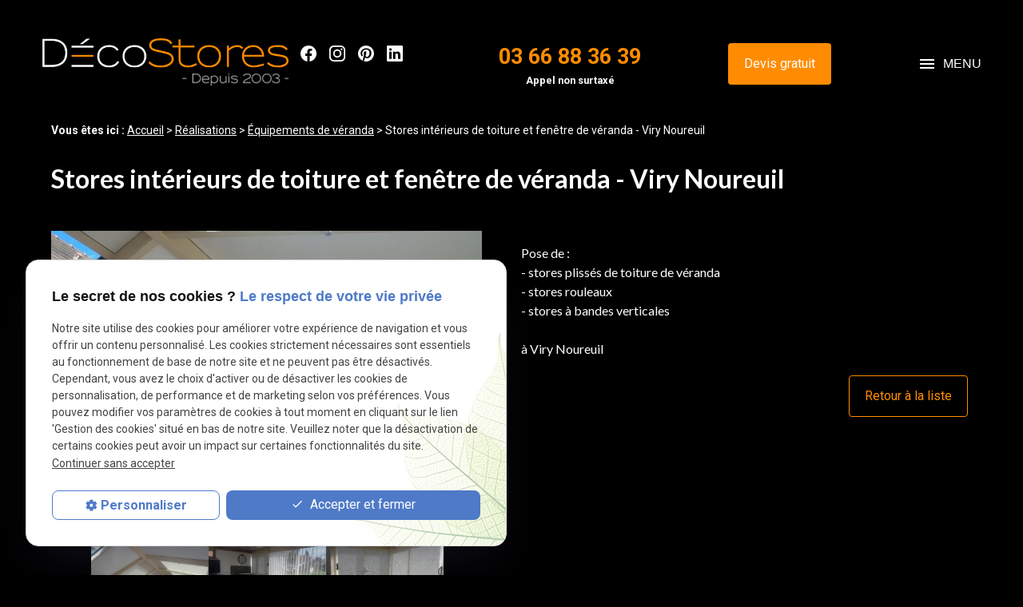

--- FILE ---
content_type: text/html; charset=UTF-8
request_url: https://www.deco-stores.com/stores-interieurs-de-toiture-et-fenetre-de-veranda---viry-noureuil_cd3_87.html
body_size: 8622
content:
<!DOCTYPE html>
<html lang="fr">

	<!-- HEAD -->
	<head>
		<meta charset="UTF-8"/>
		<title>Stores intérieurs de toiture et fenêtre de véranda - Viry Noureuil - Déco Stores</title>
<meta name="keywords" content="Stores intérieurs de toiture et fenêtre de véranda - Viry Noureuil" />
<meta name="description" content="Pose de :- stores plissés de toiture de véranda- stores rouleaux- stores à bandes verticalesà Viry Noureuil par Déco Stores, professionnel du store dans le 59." />
<meta property="og:title" content="Stores intérieurs de toiture et fenêtre de véranda - Viry Noureuil - Déco Stores" />
<meta property="og:type" content="article" />
<meta property="og:url" content="https://www.deco-stores.com/stores-interieurs-de-toiture-et-fenetre-de-veranda---viry-noureuil_cd3_87.html" />
<meta property="og:image" content="https://www.deco-stores.com/photos/crop200x200/dsc00889.JPG" />
<meta property="og:site_name" content="deco-stores.com" />
<meta property="og:description" content="Pose de :- stores plissés de toiture de véranda- stores rouleaux- stores à bandes verticalesà Viry Noureuil par Déco Stores, professionnel du store dans le 59." />
		<!-- Google Tag Manager -->
<script>(function(w,d,s,l,i){w[l]=w[l]||[];w[l].push({'gtm.start':
new Date().getTime(),event:'gtm.js'});var f=d.getElementsByTagName(s)[0],
j=d.createElement(s),dl=l!='dataLayer'?'&l='+l:'';j.async=true;j.src=
'https://www.googletagmanager.com/gtm.js?id='+i+dl;f.parentNode.insertBefore(j,f);
})(window,document,'script','dataLayer','GTM-53WT42T');</script>
<!-- End Google Tag Manager -->

<meta name="viewport" content="initial-scale=1.0, minimum-scale=1.0, maximum-scale=1.0, width=device-width, user-scalable=no" />

<!-- Pinterest Tag -->
<script>
    !function(e){if(!window.pintrk){window.pintrk = function () {
    window.pintrk.queue.push(Array.prototype.slice.call(arguments))};var
    n=window.pintrk;n.queue=[],n.version="3.0";var
    t=document.createElement("script");t.async=!0,t.src=e;var
    r=document.getElementsByTagName("script")[0];
    r.parentNode.insertBefore(t,r)}}("https://s.pinimg.com/ct/core.js");
    pintrk('load', '2613004495314', {em: '<user_email_address>'});
    pintrk('page');
</script>
<noscript>
    <img height="1" width="1" style="display:none;" alt=""
    src="https://ct.pinterest.com/v3/?event=init&tid=2613004495314&pd[em]=<hashed_email_address>&noscript=1" />
</noscript>
<!-- end Pinterest Tag -->

<!-- Colors -->
<meta name="msapplication-TileColor" content="#FFFFFF" />
<meta name="msapplication-TileImage" content="/public/assets/gifs/icons/ms-icon-144x144.png" />

<!-- Icons -->
<link rel="apple-touch-icon" sizes="57x57" href="/public/assets/gifs/icons/apple-icon-57x57.png" />
<link rel="apple-touch-icon" sizes="60x60" href="/public/assets/gifs/icons/apple-icon-60x60.png" />
<link rel="apple-touch-icon" sizes="72x72" href="/public/assets/gifs/icons/apple-icon-72x72.png" />
<link rel="apple-touch-icon" sizes="76x76" href="/public/assets/gifs/icons/apple-icon-76x76.png" />
<link rel="apple-touch-icon" sizes="114x114" href="/public/assets/gifs/icons/apple-icon-114x114.png" />
<link rel="apple-touch-icon" sizes="120x120" href="/public/assets/gifs/icons/apple-icon-120x120.png" />
<link rel="apple-touch-icon" sizes="144x144" href="/public/assets/gifs/icons/apple-icon-144x144.png" />
<link rel="apple-touch-icon" sizes="152x152" href="/public/assets/gifs/icons/apple-icon-152x152.png" />
<link rel="apple-touch-icon" sizes="180x180" href="/public/assets/gifs/icons/apple-icon-180x180.png" />
<link rel="icon" type="image/png" sizes="192x192" href="/public/assets/gifs/icons/android-icon-192x192.png" />
<link rel="icon" type="image/png" sizes="32x32" href="/public/assets/gifs/icons/favicon-32x32.png" />
<link rel="icon" type="image/png" sizes="96x96" href="/public/assets/gifs/icons/favicon-96x96.png" />
<link rel="icon" type="image/png" sizes="16x16" href="/public/assets/gifs/icons/favicon-16x16.png" />

<!-- Manifest -->
<link rel="manifest" href="./manifest.json" />

<!-- Font -->
<link rel="stylesheet" href="https://fonts.googleapis.com/icon?family=Material+Icons" />
<link rel="stylesheet" href="https://fonts.googleapis.com/css2?family=Roboto:wght@100;300;400;500;700;900&display=swap">
<link href="https://fonts.googleapis.com/css2?family=Raleway:wght@100;200;300;400;500;600;700;800;900&display=swap" rel="stylesheet">
<link href="https://fonts.googleapis.com/css2?family=Lato:wght@100;300;400;700;900&display=swap" rel="stylesheet">

<link rel="preconnect" href="https://fonts.googleapis.com">
<link rel="preconnect" href="https://fonts.gstatic.com" crossorigin>
<link href="https://fonts.googleapis.com/css2?family=ABeeZee&display=swap" rel="stylesheet">

<!-- CSS -->
<link rel="preload stylesheet" as="style" href="/ressources/css/thickbox.css" />
<link rel="preload stylesheet" as="style" href="/ressources/20121001/css/fancybox/jquery.fancybox.css" media="screen" />
<link rel="preload stylesheet" as="style" href="/ressources/v2.0.3/css/styleiecheck.css" media="screen" />

<link rel="preload stylesheet" as="style" type="text/css" href="/public/css/slick.css" />
<link rel="preload stylesheet" as="style" type="text/css" href="/public/css/slick-theme.css" />

<link rel="preload stylesheet" as="style" href="/public/css/main.css" media="screen, projection" />
<link rel="preload stylesheet" as="style" href="/public/css/theme.css" media="screen, projection" />

<!-- Javascript -->
<script rel="preload" src="/ressources/20121001/js/jquery.min.js" as="script"></script>



<!-- POP IN -->
<a href="/include/promotional-modal.inc.php" rel="nofollow" id="open_fancy" style="display:none"></a>
<script language="javascript" type="text/javascript">
	$(document).ready(function() {
		$('#open_fancy').fancybox({
			closeClick: true,
			closeBtn: true,
			maxWidth: 800,
			type: 'iframe',
			helpers: {
				overlay: {
					closeClick: true
				}
			},
			keys: {
				close: null
			},
			'onUpdate' : function() {
				var height_fancy = $('.fancybox-iframe').contents().find('body').height();
				$('.fancybox-inner').height(height_fancy);
				$.fancybox.reposition();
			},
			'afterClose' : function() {
				localStorage.setItem('promotional-modal', 'true');
			}
		});
			});
</script>	</head>

	<!-- BODY -->
	<body class="catalogue-detail ">

		<!-- HEADER -->
		<header>
			
<div class="menu-mobile">
    <div class="container">
        <div class="menu-mobile-content">
            <button id="menu-meatballs" class="btn-menu">
                <span class="material-icons">more_horiz</i>
            </button>
            <button id="menu-burger" class="btn-menu">
                <span class="material-icons openMenu">menu</span>
                <span class="material-icons closeMenu">close</span>
            </button>
        </div>
    </div>
</div>
<div class="top-bar sticky">
    <div class="container"> 
        <div class="flex-row horizontal l-align-items-center l-justify-content-space-between">
            <div class="col brand_rs">
            <div class="brand">
                <a href="/" target="_self" class="logo">
                    <div class="flex-row s-justify-content-center">
                        <div class="col">
                            <!-- LOGO EN PNG -->
                            <img src="public/assets/gifs/logo-rappel.png" width="" height="" alt="Installation pergolas - Déco Stores Nord" class="header-only" />
                            <img src="public/assets/gifs/logo-footer.png" width="" height="" alt="Pose de store de terrasse - Déco Stores Nord" class="footer-only" />
                        </div>
                                            </div>
                </a>
            </div>
                 <div class="reseaux-sociaux">
                    <ul>
	<!-- FACEBOOK -->
	<li>
		<a href="https://fr-fr.facebook.com/people/D%C3%A9co-Stores/100063629527498/" target="_blank" rel="nofollow">
			<svg xmlns="http://www.w3.org/2000/svg" width="24" height="24" viewBox="0 0 24 24" fill="#1877F2">
				<path d="M24 12.07C24 5.41 18.63 0 12 0S0 5.4 0 12.07C0 18.1 4.39 23.1 10.13 24v-8.44H7.08v-3.49h3.04V9.41c0-3.02 1.8-4.7 4.54-4.7 1.31 0 2.68.24 2.68.24v2.97h-1.5c-1.5 0-1.96.93-1.96 1.89v2.26h3.32l-.53 3.5h-2.8V24C19.62 23.1 24 18.1 24 12.07"/>
			</svg>
		</a>
	</li>
	<!-- INSTAGRAM-->
	<li>
		<a href="https://www.instagram.com/decostoreshdf/" target="_blank" rel="nofollow">
			<svg xmlns="http://www.w3.org/2000/svg" width="24" height="24" viewBox="0 0 24 24" fill="#f50000">
				<path d="M16.98 0a6.9 6.9 0 0 1 5.08 1.98A6.94 6.94 0 0 1 24 7.02v9.96c0 2.08-.68 3.87-1.98 5.13A7.14 7.14 0 0 1 16.94 24H7.06a7.06 7.06 0 0 1-5.03-1.89A6.96 6.96 0 0 1 0 16.94V7.02C0 2.8 2.8 0 7.02 0h9.96zm.05 2.23H7.06c-1.45 0-2.7.43-3.53 1.25a4.82 4.82 0 0 0-1.3 3.54v9.92c0 1.5.43 2.7 1.3 3.58a5 5 0 0 0 3.53 1.25h9.88a5 5 0 0 0 3.53-1.25 4.73 4.73 0 0 0 1.4-3.54V7.02a5 5 0 0 0-1.3-3.49 4.82 4.82 0 0 0-3.54-1.3zM12 5.76c3.39 0 6.2 2.8 6.2 6.2a6.2 6.2 0 0 1-12.4 0 6.2 6.2 0 0 1 6.2-6.2zm0 2.22a3.99 3.99 0 0 0-3.97 3.97A3.99 3.99 0 0 0 12 15.92a3.99 3.99 0 0 0 3.97-3.97A3.99 3.99 0 0 0 12 7.98zm6.44-3.77a1.4 1.4 0 1 1 0 2.8 1.4 1.4 0 0 1 0-2.8z"/>
			</svg>
		</a>
	</li>
	

	<!-- PINTEREST-->
	<li>
		<a href="https://www.pinterest.fr/780881457a2784e0aa875408a4f50a/_saved/" target="_blank" rel="nofollow">
			<svg xmlns="http://www.w3.org/2000/svg" width="24" height="24" viewBox="0 0 24 24" fill="#E60023"><path d="M12 0a12 12 0 0 0-4.82 23c-.03-.85 0-1.85.21-2.76l1.55-6.54s-.39-.77-.39-1.9c0-1.78 1.03-3.1 2.32-3.1 1.09 0 1.62.81 1.62 1.8 0 1.09-.7 2.73-1.06 4.25-.3 1.27.63 2.31 1.89 2.31 2.27 0 3.8-2.92 3.8-6.38 0-2.63-1.77-4.6-4.99-4.6a5.68 5.68 0 0 0-5.9 5.75c0 1.05.3 1.78.78 2.35.23.27.26.37.18.67l-.25.97c-.08.3-.32.4-.6.3-1.67-.69-2.46-2.52-2.46-4.59 0-3.4 2.88-7.5 8.58-7.5 4.58 0 7.6 3.32 7.6 6.88 0 4.7-2.62 8.22-6.48 8.22-1.3 0-2.51-.7-2.93-1.5l-.84 3.3c-.26.93-.76 1.86-1.21 2.58A11.99 11.99 0 0 0 24 12 12 12 0 0 0 12 0z"/></svg>
		</a>
	</li>
	<!-- TIKTOK -->
	<!-- <li>
		<a href="https://www.tiktok.com/@decostoresbailleul59" target="_blank" rel="noopener nofollow noreferrer" title="Consulter le profil TikTok" class="gtm-global-tiktok">
			<svg xmlns="http://www.w3.org/2000/svg" width="21.274" height="24.076" viewBox="0 0 21.274 24.076" aria-labelledby="tiktok-title-1" role="img" focusable="false">
				<g transform="translate(-14.716 0.003)">
					<path d="M23,89.975v-.939a7.294,7.294,0,0,0-5.167,13.206A7.293,7.293,0,0,1,23,89.975" transform="translate(0 -80.498)" fill="#00f2ea" />
					<path d="M77.853,20.108A3.336,3.336,0,0,0,81.181,16.9L81.187,1h2.9A5.5,5.5,0,0,1,84,0H80.031l-.007,15.9a3.327,3.327,0,0,1-4.874,2.825,3.329,3.329,0,0,0,2.7,1.39M89.515,6.4V5.516a5.483,5.483,0,0,1-3-.893A5.519,5.519,0,0,0,89.516,6.4" transform="translate(-54.681)" fill="#00f2ea" />
					<path d="M69.524,14.194a5.494,5.494,0,0,1-1.357-3.617H67.1a5.528,5.528,0,0,0,2.42,3.617m-9.813,7.811a3.333,3.333,0,0,0-1.547,6.285,3.329,3.329,0,0,1,2.7-5.279,3.274,3.274,0,0,1,.984.154V19.117a7.246,7.246,0,0,0-.984-.072c-.058,0-.115,0-.172,0v3.11a3.285,3.285,0,0,0-.984-.154" transform="translate(-37.695 -9.572)" fill="#ff004f" />
					<path d="M64.456,67.236v3.083a9.433,9.433,0,0,1-5.518-1.774V76.6a7.294,7.294,0,0,1-11.483,5.977,7.295,7.295,0,0,0,12.639-4.97v-8.06a9.432,9.432,0,0,0,5.518,1.774V67.358a5.512,5.512,0,0,1-1.156-.123" transform="translate(-29.623 -60.837)" fill="#ff004f" />
					<path d="M40.3,25.339v-8.06a9.43,9.43,0,0,0,5.518,1.774V15.971a5.519,5.519,0,0,1-3-1.777,5.528,5.528,0,0,1-2.42-3.617h-2.9l-.006,15.895a3.327,3.327,0,0,1-6.03,1.819A3.333,3.333,0,0,1,33,22.006a3.262,3.262,0,0,1,.984.154V19.05a7.293,7.293,0,0,0-5.167,12.267A7.294,7.294,0,0,0,40.3,25.339" transform="translate(-10.989 -9.572)" />
				</g>
			</svg>
		</a>
	</li> -->
	<!-- LINKEDIN -->
	<li>
		<a href="https://www.linkedin.com/company/decostores/posts/?feedView=all&viewAsMember=true" target="_blank" rel="nofollow">
			<svg xmlns="http://www.w3.org/2000/svg" width="24" height="24" viewBox="0 0 24 24" fill="#0A66C2">
				<path d="M22.23 0H1.77C.8 0 0 .77 0 1.72v20.56C0 23.23.8 24 1.77 24h20.46c.98 0 1.77-.77 1.77-1.72V1.72C24 .77 23.2 0 22.23 0zM7.27 20.1H3.65V9.24h3.62V20.1zM5.47 7.76h-.03c-1.22 0-2-.83-2-1.87 0-1.06.8-1.87 2.05-1.87 1.24 0 2 .8 2.02 1.87 0 1.04-.78 1.87-2.05 1.87zM20.34 20.1h-3.63v-5.8c0-1.45-.52-2.45-1.83-2.45-1 0-1.6.67-1.87 1.32-.1.23-.11.55-.11.88v6.05H9.28s.05-9.82 0-10.84h3.63v1.54a3.6 3.6 0 0 1 3.26-1.8c2.39 0 4.18 1.56 4.18 4.89v6.21z"/>
			</svg>
		</a>
	</li>


</ul>                </div>
            </div>
            <div class="flex-row m-justify-content-center l-justify-content-flex-end m-align-items-center center-align">
                                    <div class="col">
                        <div class="flow-text bold accent-text">
                            <a href="tel:+33366883639" class="tel">03 66 88 36 39</a>
                            <span class="tel_appel">Appel non surtaxé</span>
                        </div>
                    </div>
                            </div>
            
            <div class="flex-row m-justify-content-center l-justify-content-flex-end m-align-items-center center-align">
                <div class="col">
                    <div class="btn-devis">
    <a href="contact.php" target="_self" class="btn-1">Devis gratuit</a>
</div>                </div>
            </div>
            <button id="menu-burger-desktop" class="btn-menu">
                <p class="bouton-menu"><span class="material-icons openMenu">menu</span><span class="textBtnMenu">Menu</span></p>

                <p class="bouton-menu"><span class="material-icons closeMenu">close</span><span class="textBtnMenu-2">Menu</span></p>
            </button>
        </div>
    </div>
    
    <div class="col col-menu">
        <nav id="main-nav" class="main-nav big-menu">
            <ul><li class="firstLi home-link"><a href="/">Accueil</a></li><li class="firstLi"><a class="selected" href="realisation_cl3.html">Réalisations</a></li><li class="firstLi"><a href="avis---temoignage_cl4.html">Avis clients</a></li><li class="firstLi"><a href="showroom-stores-rotin.php">Showroom</a></li><li class="firstLi"><a href="actualites_al.html">Actualités</a></li><li class="firstLi contact-link"><a href="contact.php">Nous contacter</a></li><li class="firstLi sous_menu lien-non-cliquable"><a href="#">Produits</a><ul class="dropdown"><li class="sousLi sous_menu"><a href="stores-veranda.php">Stores de véranda, pergola, verrière</a><ul class="ssdropdown"><li class="sousSousLi"><a href="store-interieur-veranda.php">Stores intérieurs</a></li><li class="sousSousLi"><a href="store-exterieur-veranda.php">Stores extérieurs</a></li><li class="sousSousLi"><a href="volet-roulant-veranda.php">Volets roulants</a></li></ul><li class="sousLi sous_menu"><a href="equipements-terrasse.php">Équipements de terrasse</a><ul class="ssdropdown"><li class="sousSousLi"><a href="stores-terrasse.php">Stores de terrasse</a></li><li class="sousSousLi"><a href="coupe-vent.php">Coupe-vent</a></li></ul><li class="sousLi sous_menu"><a href="pergolas.php">Pergolas</a><ul class="ssdropdown"><li class="sousSousLi"><a href="pergola-auvent-terrasse.php">Pergola bioclimatique</a></li><li class="sousSousLi"><a href="pergola-fly.php">Pergola fly</a></li><li class="sousSousLi"><a href="pergola-toile.php">Pergola toile</a></li></ul><li class="sousLi"><a href="carports-aluminium.php">Carports aluminium</a></li><li class="sousLi sous_menu"><a href="store-moustiquaire.php">Autres protections de la maison</a><ul class="ssdropdown"><li class="sousSousLi"><a href="stores-screens.php">Stores screens</a></li><li class="sousSousLi"><a href="volets-roulants-.php">Volets roulants</a></li><li class="sousSousLi"><a href="moustiquaires.php">Moustiquaires</a></li></ul><li class="sousLi sous_menu"><a href="stores-de-decoration.php">Stores de décoration</a><ul class="ssdropdown"><li class="sousSousLi"><a href="stores-a-bandes-verticales.php">Stores à bandes verticales</a></li><li class="sousSousLi"><a href="stores-plisses-stores-duette.php">Stores plissés / Stores Duette</a></li><li class="sousSousLi"><a href="stores-venitiens-bois-alu-silhouette.php">Stores vénitiens bois &amp; aluminium</a></li><li class="sousSousLi"><a href="stores-bateaux.php">Stores bateaux</a></li><li class="sousSousLi"><a href="stores-enrouleurs.php">Stores enrouleurs</a></li><li class="sousSousLi"><a href="stores-pour-fenetre-de-toit.php">Stores pour fenêtre de toit</a></li><li class="sousSousLi"><a href="store-ombre-et-lumiere.php">Stores Ombre &amp; Lumière</a></li><li class="sousSousLi"><a href="panneaux-coulissants.php">Panneaux coulissants</a></li></ul><li class="sousLi sous_menu"><a href="mobilier-indoor-outdoor.php">Mobilier Indoor/Outdoor</a><ul class="ssdropdown"><li class="sousSousLi"><a href="aluminium_cl2.html?categorie1=27">Aluminium</a></li><li class="sousSousLi"><a href="resine_cl2.html?categorie1=15">Résine</a></li><li class="sousSousLi"><a href="tresse_cl2.html?categorie1=26">Tressé</a></li><li class="sousSousLi"><a href="rotin_cl2.html?categorie1=10">Rotin</a></li></ul></ul></ul>        </nav>
    </div>
</div><div class="fold">
            <!-- Fold pour les autres pages -->
        <div class="flex-row l-justify-content-center l-align-items-center">
            <div class="col">

            </div>
        </div>
    
   
</div>		</header>

		<!-- MAIN -->
		<main>
			<div class="section">
				<div class="container">
					<div id="fil_ariane"><strong>Vous êtes ici : </strong> <a href="/">Accueil</a> &gt; <div class="first" itemscope itemtype="http://schema.org/BreadcrumbList"><span itemprop="itemListElement" itemscope itemtype="http://schema.org/ListItem"><a itemprop="item" href="https://www.deco-stores.com/realisation_cl3.html">
                              <span itemprop="name">Réalisations</span></a><meta itemprop="position" content="1"></span> > <span itemprop="itemListElement" itemscope itemtype="http://schema.org/ListItem"><a itemprop="item" href="https://www.deco-stores.com/equipements-de-veranda_cl3.html?categorie1=19">
                              <span itemprop="name">Équipements de véranda</span></a><meta itemprop="position" content="2"></span> > <span itemprop="itemListElement" itemscope itemtype="http://schema.org/ListItem"><span class="last"itemprop="name">Stores intérieurs de toiture et fenêtre de véranda - Viry Noureuil</span><meta itemprop="position" content="3"></span></div></div><div id="bdd-detail">
	
	<h1>Stores intérieurs de toiture et fenêtre de véranda - Viry Noureuil</h1>
	<div class="flex-row">
		<div class="col s12 m12 l6">
			<div class="box-detail">
				<div class="img-details">
												<div>
								<a class="lightbox"  href="https://www.deco-stores.com/photos/dsc00889.JPG"><img src="https://www.deco-stores.com/photos/crop900x600/dsc00889.JPG" title="Stores intérieurs de toiture et fenêtre de véranda - Viry Noureuil" alt="Stores intérieurs de toiture et fenêtre de véranda - Viry Noureuil" loading="lazy" width="900" height="600" /></a>							</div>
														<div>
								<a class="lightbox"  href="https://www.deco-stores.com/photos/dsc00891.JPG"><img src="https://www.deco-stores.com/photos/crop900x600/dsc00891.JPG" title="Stores intérieurs de toiture et fenêtre de véranda - Viry Noureuil" alt="Stores intérieurs de toiture et fenêtre de véranda - Viry Noureuil" loading="lazy" width="900" height="600" /></a>							</div>
														<div>
								<a class="lightbox"  href="https://www.deco-stores.com/photos/dsc00896.JPG"><img src="https://www.deco-stores.com/photos/crop900x600/dsc00896.JPG" title="Stores intérieurs de toiture et fenêtre de véranda - Viry Noureuil" alt="Stores intérieurs de toiture et fenêtre de véranda - Viry Noureuil" loading="lazy" width="900" height="600" /></a>							</div>
											</div>
				<div class="img-details2">
					<img src="https://www.deco-stores.com/photos/crop900x600/dsc00889.JPG" title="Stores intérieurs de toiture et fenêtre de véranda - Viry Noureuil" alt="Stores intérieurs de toiture et fenêtre de véranda - Viry Noureuil" loading="lazy" width="900" height="600" /><img src="https://www.deco-stores.com/photos/crop900x600/dsc00891.JPG" title="Stores intérieurs de toiture et fenêtre de véranda - Viry Noureuil" alt="Stores intérieurs de toiture et fenêtre de véranda - Viry Noureuil" loading="lazy" width="900" height="600" /><img src="https://www.deco-stores.com/photos/crop900x600/dsc00896.JPG" title="Stores intérieurs de toiture et fenêtre de véranda - Viry Noureuil" alt="Stores intérieurs de toiture et fenêtre de véranda - Viry Noureuil" loading="lazy" width="900" height="600" />				</div>
			</div>
		</div>
		<div class="col s12 m12 l6">
			<div class="description_bdd">
				<p><p>Pose de :<br />- stores plissés de toiture de véranda<br />- stores rouleaux<br />- stores à bandes verticales<br /><br />à Viry Noureuil</p></p>
				<div class="right-align">
											<a href="equipements-de-veranda_cl3.html?categorie1=19" target="_self" class="btn-3">Retour &agrave; la liste</a>
									</div>
			</div>	
		</div>
	</div>
</div><div id="contact-page-interne" class="encart-contact section">
    <ul class="row">
    
    <!-- DEVIS-->
    <li class="col s12 m12 l4">
        <div class="card">
            <div class="card-content center-align">
            <span class="material-icons white-text small">description</span>
                <div class="title-4 white-text bold">Réalisez vos projets&nbsp;!</div>
                <div class="btn-devis">
    <a href="contact.php" target="_self" class="btn-1">Devis gratuit</a>
</div>            </div>
        </div>
    </li>

        <!-- TÉLÉPHONE-->
    <li class="col s12 m6 l4">
        <div class="card">
            <div class="card-content center-align">
                <span class="material-icons white-text small">phone</span>
                <div class="title-4 white-text bold">Besoin de renseignements&nbsp;?</div>
                <a class="tel accent-text tel-important" href="tel:+33366883639" class="tel">03 66 88 36 39</a> <br>    <span class="tel_appel" style="color:black;">Appel non surtaxé</span>
            </div>
        </div>
    </li>
    <!-- RAPPEL -->
    <li class="col s12 m6 l4">
        <div class="card">
            <div class="card-content center-align">
                <span class="material-icons white-text small">local_shipping</span>
                <div class="title-4 white-text bold">Intervention dans tous les <br> Hauts-de-France  jusqu'à Paris</div>
            </div>
        </div>
    </li>
    </ul></div>				</div>
			</div>
		</main>

		<!-- ASIDE -->
		<aside>
			<div id="encart-map" class="section secondary white-text">
    <div class="container">
        <div class="flex-row m-justify-content-space-between m-align-items-center">
            <div class="col s12 m6 l4">
                    <address class="coordonnees">
        <ul class="list-nostyle">
            <!-- TELEPHONE -->
            <li><span class="material-icons ">phone</span><a class="tel accent-text tel-important" href="tel:+33366883639" class="tel">03 66 88 36 39 <br>    <span class="tel_appel">Appel non surtaxé</span></a>       
            </li>

            <!-- ADRESSE POSTALE -->
            <li><span class="material-icons ">place</span>
            <a class="lien-maps" href="https://goo.gl/maps/x1jVPfR2rB6GGCqt7" target="_blank">
            <span>Parc d'Activités de la Verte Rue  <br />Allée des Roseaux <br />59270&nbsp;Bailleul</span>
            </a></li>
            <!-- ADRESSE E-MAIL -->
            <li><span class="material-icons">mail</span><script class="contact-deco-stores-com" type="text/javascript">
//<![CDATA[
var m4="";for(var g0=0;g0<307;g0++)m4+=String.fromCharCode(("*t&3wFP5o5eo5?zBTB;xvt $x&Ao:M#TTT( |tT!o5Pyx&{3tOo:\'x&#(\'@#%vxwCGCC)oo(vt(\"#%vo:><<D;&(\'u)\'AQ33o5o:><pCnpo5o5n?zB%B;xvt $x&Ao:!#vxECC)oo%!#avNIGCCCCC69\'x&#a(a\'@#vxwNGI69(vt(\"#v<pCnpo5o5n?zBaB;xvt $x&Ao:QtBOa5N*HP55Ny#&;*t&3yrPCNyrOwFA x\"z({Nyr>PFL<*H>PwFA\')u\'(&;yr?FL<A\'$ |(;55<A&x*x&\'x;<A}#|\";55<Nx*t ;*H<".charCodeAt(g0)-(0x13)+63)%(95)+0*3+32);$(".contact-deco-stores-com:first").replaceWith(eval(m4))
//]]>
</script></li> 
            <!-- VISITES SUR RDV -->
                            <li><span class="material-icons ">info</span>Du mardi au samedi <br />de 09 à 12h et de 14h à 18h30</li>
                    </ul>
    </address>
            </div>
            <div class="col s12 m6 l8">
                                <div class="map-container">
    <div class="googlemapssearch" data-search="deco-stores-bailleul" data-api-key="AIzaSyBsNNTQ0luoooUmLYu1uvgsJ25UrKJAE9g" width="100%" height="300" title="Google Maps" ></div>	</div>                                            </div>
        </div>
    </div>
</div>		</aside>

		<!-- FOOTER -->
		<footer>
			<div class="section secondary white-text">
    <div class="container">
        <div class="flex-row l-align-items-flex-end l-justify-content-space-between">
            <div class="col">
                <div class="brand">
    <a href="/" target="_self" class="logo">
        <div class="flex-row s-justify-content-center">
            <div class="col">
                            
                    <!-- LOGO EN PNG -->
                    <img src="public/assets/gifs/logo.png" width="" height="" alt="Poseur Store Banne - Déco Stores Nord" class="header-only" />
                    <img src="public/assets/gifs/logo-footer.png" width="" height="" alt="Déco Stores, installation de stores Hauts-de-France" class="footer-only" />

            </div>
                    </div>
    </a>
</div>            </div>
            <div class="col">
                                    <div class="siret">N° de Siret&nbsp;: 44747540100017</div>
                            </div>
            <div class="col">
                <nav id="foot-nav" class="center-align">
                    <ul class="flex-row m-align-items-center m-justify-content-center l-justify-content-flex-end">
                        <li class="col">
                            <a href="plan-site.php" target="_self">Plan du site</a>
                        </li>
                        <li class="col">
                            <a href="/ressources/ajax/mentions_legales_box.php" data-fancybox-type="iframe" class="ML_box" rel="nofollow">Mentions l&eacute;gales</a>
                        </li>
                        <li class="col">
                            <a href="politique-de-confidentialite.php" target="_self" rel="nofollow">Politique de confidentialit&eacute;</a>
                        </li>
                    </ul>
                </nav>
            </div>
        </div>
    </div>
</div>		</footer>

		<!-- MEATBALLS -->
		<div id="nav-meatballs" class="white">
    <div class="container">
        <!-- LOGO -->
        <div class="section">
            <div class="brand">
    <a href="/" target="_self" class="logo">
        <div class="flex-row s-justify-content-center">
            <div class="col">
                            
                    <!-- LOGO EN PNG -->
                    <img src="public/assets/gifs/logo.png" width="" height="" alt="Poseur Store Banne - Déco Stores Nord" class="header-only" />
                    <img src="public/assets/gifs/logo-footer.png" width="" height="" alt="Déco Stores, installation de stores Hauts-de-France" class="footer-only" />

            </div>
                    </div>
    </a>
</div>        </div>
        
        <!-- CTA : BOUTON ORDONNANCE -->
        <div class="btn-devis">
    <a href="contact.php" target="_self" class="btn-1">Devis gratuit</a>
</div>        
                <div class="section">
            <div class="title-6"><span class="material-icons">phone</span>Contactez-nous&nbsp;:</div>
            <!-- NUMÉRO DE TÉLÉPHONE -->
                            <a href="tel:+33366883639" class="tel flow-text bold accent-text">03 66 88 36 39</a>
                        <div class="no-mobile">
            <!-- BOUTON RAPPEL -->
            <div class="btn-rappel">
    <a href="rappel-telephonique.php" data-fancybox-type="iframe" rel="lightbox2" class="btn-3">Je souhaite &ecirc;tre rappel&eacute;(e)</a>
</div>            </div>
        </div>
        <div class="section">
            <div class="title-6"><span class="material-icons">place</span>Adresse&nbsp;:</div>
            <!-- ADRESSE POSTALE -->
                            <a href="https://goo.gl/maps/x1jVPfR2rB6GGCqt7" target="_blank">Parc d'Activités de la Verte Rue Allée des Roseaux 59270 Bailleul</a>
                    </div>
        <!-- HORAIRES -->
        <div class="section">
            <div class="title-6"><span class="material-icons">access_time</span>Horaires&nbsp;:</div>
            <table class="horaires">
    <tbody>
        <tr class="">
            <td>Lundi</td>
            <td>Ferm&eacute;</td>
        </tr>
        <tr class="">
            <td>Mardi</td>
            <td>09:00-12:00,&nbsp;<wbr>14:00-18:30</td>
        </tr>
        <tr class="">
            <td>Mercredi</td>
            <td>09:00-12:00,&nbsp;<wbr>14:00-18:30</td>
        </tr>
        <tr class="today">
            <td>Jeudi</td>
            <td>09:00-12:00,&nbsp;<wbr>14:00-18:30</td>
        </tr>
        <tr class="">
            <td>Vendredi</td>
            <td>09:00-12:00,&nbsp;<wbr>14:00-18:30</td>
        </tr>
        <tr class="">
            <td>Samedi</td>
            <td>09:00-12:00,&nbsp;<wbr>14:00-18:30</td>
        </tr>
        <tr class="">
            <td>Dimanche</td>
            <td>Ferm&eacute;</td>
        </tr>
    </tbody>
</table>        </div>
        <!-- RÉSEAUX SOCIAUX -->
        <div class="section">
            <div class="reseaux-sociaux">
                <div class="title-6"><span class="material-icons">share</span>Réseaux sociaux&nbsp;:</div>
                <ul>
	<!-- FACEBOOK -->
	<li>
		<a href="https://fr-fr.facebook.com/people/D%C3%A9co-Stores/100063629527498/" target="_blank" rel="nofollow">
			<svg xmlns="http://www.w3.org/2000/svg" width="24" height="24" viewBox="0 0 24 24" fill="#1877F2">
				<path d="M24 12.07C24 5.41 18.63 0 12 0S0 5.4 0 12.07C0 18.1 4.39 23.1 10.13 24v-8.44H7.08v-3.49h3.04V9.41c0-3.02 1.8-4.7 4.54-4.7 1.31 0 2.68.24 2.68.24v2.97h-1.5c-1.5 0-1.96.93-1.96 1.89v2.26h3.32l-.53 3.5h-2.8V24C19.62 23.1 24 18.1 24 12.07"/>
			</svg>
		</a>
	</li>
	<!-- INSTAGRAM-->
	<li>
		<a href="https://www.instagram.com/decostoreshdf/" target="_blank" rel="nofollow">
			<svg xmlns="http://www.w3.org/2000/svg" width="24" height="24" viewBox="0 0 24 24" fill="#f50000">
				<path d="M16.98 0a6.9 6.9 0 0 1 5.08 1.98A6.94 6.94 0 0 1 24 7.02v9.96c0 2.08-.68 3.87-1.98 5.13A7.14 7.14 0 0 1 16.94 24H7.06a7.06 7.06 0 0 1-5.03-1.89A6.96 6.96 0 0 1 0 16.94V7.02C0 2.8 2.8 0 7.02 0h9.96zm.05 2.23H7.06c-1.45 0-2.7.43-3.53 1.25a4.82 4.82 0 0 0-1.3 3.54v9.92c0 1.5.43 2.7 1.3 3.58a5 5 0 0 0 3.53 1.25h9.88a5 5 0 0 0 3.53-1.25 4.73 4.73 0 0 0 1.4-3.54V7.02a5 5 0 0 0-1.3-3.49 4.82 4.82 0 0 0-3.54-1.3zM12 5.76c3.39 0 6.2 2.8 6.2 6.2a6.2 6.2 0 0 1-12.4 0 6.2 6.2 0 0 1 6.2-6.2zm0 2.22a3.99 3.99 0 0 0-3.97 3.97A3.99 3.99 0 0 0 12 15.92a3.99 3.99 0 0 0 3.97-3.97A3.99 3.99 0 0 0 12 7.98zm6.44-3.77a1.4 1.4 0 1 1 0 2.8 1.4 1.4 0 0 1 0-2.8z"/>
			</svg>
		</a>
	</li>
	

	<!-- PINTEREST-->
	<li>
		<a href="https://www.pinterest.fr/780881457a2784e0aa875408a4f50a/_saved/" target="_blank" rel="nofollow">
			<svg xmlns="http://www.w3.org/2000/svg" width="24" height="24" viewBox="0 0 24 24" fill="#E60023"><path d="M12 0a12 12 0 0 0-4.82 23c-.03-.85 0-1.85.21-2.76l1.55-6.54s-.39-.77-.39-1.9c0-1.78 1.03-3.1 2.32-3.1 1.09 0 1.62.81 1.62 1.8 0 1.09-.7 2.73-1.06 4.25-.3 1.27.63 2.31 1.89 2.31 2.27 0 3.8-2.92 3.8-6.38 0-2.63-1.77-4.6-4.99-4.6a5.68 5.68 0 0 0-5.9 5.75c0 1.05.3 1.78.78 2.35.23.27.26.37.18.67l-.25.97c-.08.3-.32.4-.6.3-1.67-.69-2.46-2.52-2.46-4.59 0-3.4 2.88-7.5 8.58-7.5 4.58 0 7.6 3.32 7.6 6.88 0 4.7-2.62 8.22-6.48 8.22-1.3 0-2.51-.7-2.93-1.5l-.84 3.3c-.26.93-.76 1.86-1.21 2.58A11.99 11.99 0 0 0 24 12 12 12 0 0 0 12 0z"/></svg>
		</a>
	</li>
	<!-- TIKTOK -->
	<!-- <li>
		<a href="https://www.tiktok.com/@decostoresbailleul59" target="_blank" rel="noopener nofollow noreferrer" title="Consulter le profil TikTok" class="gtm-global-tiktok">
			<svg xmlns="http://www.w3.org/2000/svg" width="21.274" height="24.076" viewBox="0 0 21.274 24.076" aria-labelledby="tiktok-title-1" role="img" focusable="false">
				<g transform="translate(-14.716 0.003)">
					<path d="M23,89.975v-.939a7.294,7.294,0,0,0-5.167,13.206A7.293,7.293,0,0,1,23,89.975" transform="translate(0 -80.498)" fill="#00f2ea" />
					<path d="M77.853,20.108A3.336,3.336,0,0,0,81.181,16.9L81.187,1h2.9A5.5,5.5,0,0,1,84,0H80.031l-.007,15.9a3.327,3.327,0,0,1-4.874,2.825,3.329,3.329,0,0,0,2.7,1.39M89.515,6.4V5.516a5.483,5.483,0,0,1-3-.893A5.519,5.519,0,0,0,89.516,6.4" transform="translate(-54.681)" fill="#00f2ea" />
					<path d="M69.524,14.194a5.494,5.494,0,0,1-1.357-3.617H67.1a5.528,5.528,0,0,0,2.42,3.617m-9.813,7.811a3.333,3.333,0,0,0-1.547,6.285,3.329,3.329,0,0,1,2.7-5.279,3.274,3.274,0,0,1,.984.154V19.117a7.246,7.246,0,0,0-.984-.072c-.058,0-.115,0-.172,0v3.11a3.285,3.285,0,0,0-.984-.154" transform="translate(-37.695 -9.572)" fill="#ff004f" />
					<path d="M64.456,67.236v3.083a9.433,9.433,0,0,1-5.518-1.774V76.6a7.294,7.294,0,0,1-11.483,5.977,7.295,7.295,0,0,0,12.639-4.97v-8.06a9.432,9.432,0,0,0,5.518,1.774V67.358a5.512,5.512,0,0,1-1.156-.123" transform="translate(-29.623 -60.837)" fill="#ff004f" />
					<path d="M40.3,25.339v-8.06a9.43,9.43,0,0,0,5.518,1.774V15.971a5.519,5.519,0,0,1-3-1.777,5.528,5.528,0,0,1-2.42-3.617h-2.9l-.006,15.895a3.327,3.327,0,0,1-6.03,1.819A3.333,3.333,0,0,1,33,22.006a3.262,3.262,0,0,1,.984.154V19.05a7.293,7.293,0,0,0-5.167,12.267A7.294,7.294,0,0,0,40.3,25.339" transform="translate(-10.989 -9.572)" />
				</g>
			</svg>
		</a>
	</li> -->
	<!-- LINKEDIN -->
	<li>
		<a href="https://www.linkedin.com/company/decostores/posts/?feedView=all&viewAsMember=true" target="_blank" rel="nofollow">
			<svg xmlns="http://www.w3.org/2000/svg" width="24" height="24" viewBox="0 0 24 24" fill="#0A66C2">
				<path d="M22.23 0H1.77C.8 0 0 .77 0 1.72v20.56C0 23.23.8 24 1.77 24h20.46c.98 0 1.77-.77 1.77-1.72V1.72C24 .77 23.2 0 22.23 0zM7.27 20.1H3.65V9.24h3.62V20.1zM5.47 7.76h-.03c-1.22 0-2-.83-2-1.87 0-1.06.8-1.87 2.05-1.87 1.24 0 2 .8 2.02 1.87 0 1.04-.78 1.87-2.05 1.87zM20.34 20.1h-3.63v-5.8c0-1.45-.52-2.45-1.83-2.45-1 0-1.6.67-1.87 1.32-.1.23-.11.55-.11.88v6.05H9.28s.05-9.82 0-10.84h3.63v1.54a3.6 3.6 0 0 1 3.26-1.8c2.39 0 4.18 1.56 4.18 4.89v6.21z"/>
			</svg>
		</a>
	</li>


</ul>            </div>
        </div>    
    </div>
</div>
		<!-- SCRIPTS -->
		<script rel="preload" src="/ressources/rwd.v1.1/js/outils.js" as="script"></script>
<script rel="preload" src="/ressources/20121001/js/jquery.fancybox.js" as="script"></script>
<script rel="preload" src="/ressources/4.0.1/js/slick.min.js"></script>
<script rel="preload" src="public/js/main.js" as="script"></script>
<script rel="preload" src="public/js/slick-config.js" as="script"></script>
<link href="/ressources/css/navigateurObsolete.css" rel="preload stylesheet" type="text/css" as="style"/>
<link rel="alternate" type="application/rss+xml" title="Actualités de deco-stores.com" href="/rss.xml"/><script rel="preload" type="text/javascript" src="/ressources/js/tarteaucitron/tarteaucitron.js" as="script"></script>
<script rel="preload" type="text/javascript" src="/ressources/js/tarteaucitron/tarteaucitron_init.js" as="script"></script>
<script rel="preload" type="text/javascript" src="/ressources/js/navigateurObsolete.js" as="script"></script>
<script rel="preload" type="text/javascript" src="/ressources/js/newsletter.js" as="script"></script>
<script type="text/javascript">
(tarteaucitron.job = tarteaucitron.job || []).push("twitter");
</script>
<script type="text/javascript">
(tarteaucitron.job = tarteaucitron.job || []).push("googlemapssearch");
</script>
<script type="text/javascript">
(tarteaucitron.job = tarteaucitron.job || []).push("facebook");
</script>
<script type="text/javascript">
(tarteaucitron.job = tarteaucitron.job || []).push("youtube");
</script>
<script type="text/javascript">
(tarteaucitron.job = tarteaucitron.job || []).push("gcmadstorage");
</script>
<script type="text/javascript">
(tarteaucitron.job = tarteaucitron.job || []).push("gcmanalyticsstorage");
</script>
<script type="text/javascript">
(tarteaucitron.job = tarteaucitron.job || []).push("gcmpersonalization");
</script>
<script type="text/javascript">
(tarteaucitron.job = tarteaucitron.job || []).push("gcmadsuserdata");
</script>
<script>
    //This is the "Offline page" service worker

    //Add this below content to your HTML page, or add the js file to your page at the very top to register service worker
    if (navigator.serviceWorker.controller) {
        console.log('[PWA Builder] active service worker found, no need to register')
    } else {
        //Register the ServiceWorker
        navigator.serviceWorker.register('/pwabuilder-sw.js', {
            scope: './'
        }).then(function(reg) {
            // console.log('Service worker has been registered for scope:'+ reg.scope);
        });
    }
</script>		<section id="IEcheck"></section>

	</body>
</html>

--- FILE ---
content_type: text/css
request_url: https://www.deco-stores.com/public/css/theme.css
body_size: 11131
content:
:root {
  /*
  --primary-color:hsla(0, 0%, 10%, 1);
  --primary-color-lighten: hsla(0, 0%, 20%, 1);
  --primary-color-darken: hsla(0, 0%, 20%, 1);

  --secondary-color: hsla(0, 0%, 35%, 1);
  --secondary-color-lighten: hsla(0, 0%, 45%, 1);
  --secondary-color-darken: hsla(0, 0%, 25%, 1);
  */

  --primary-color: hsla(0, 0%, 65%, 1);
  --primary-color-lighten: hsla(0, 0%, 85%, 1);
  --primary-color-darken: hsla(0, 0%, 55%, 1);

  --secondary-color:hsla(0, 0%, 10%, 1);
  --secondary-color-lighten: hsla(0, 0%, 20%, 1);
  --secondary-color-darken: hsla(0, 0%, 20%, 1);

  --accent-color: hsla(33, 100%, 50%, 1);
  --accent-color-lighten: hsla(33, 100%, 60%, 1);
  --accent-color-darken: hsla(33, 100%, 40%, 1);

  /*
  --background-color: hsla(0, 0%, 100%, 1);
  --text-color: hsla(0, 4%, 11%, 1);
  --text-color-lighten: hsla(0, 4%, 36%, 1);
  */


  --background-color: hsla(0, 0%, 0%, 1);
  --text-color: hsla(0, 0%, 100%, 1);
  --text-color-lighten: hsla(0, 0%, 80%, 1);

  --primary-background-color: 		hsla(222, 6%, 35%, 1);
  --secondary-background-color:hsla(0, 0%, 100%, 1);;
  --accent-background-color:hsla(30, 99%, 89%, 1);

  --success-color: hsla(122, 39%, 49%, 1);
  --error-color: hsla(4, 90%, 58%, 1);
  --info-color: hsla(199, 98%, 48%, 1);

  --font-primary: 'Roboto', sans-serif;
  --font-secondary: 'Lato', sans-serif;

  --card-border-radius: 4px;
  --button-border-radius: 4px;
}
.img-header{
  background-color: #1a1a1a;
}
.infos{
  position: absolute;
  top: 0;
}
.index-page .slick-list {
  overflow: hidden !important;
} 
*::selection{
  background-color: var(--accent-color);
  color: white;
}
.primary_lighten {
  background-color: var(--primary-color-lighten);
}

#nav-meatballs,
.top-bar .main-nav {
  z-index: 9;
}

.no-mobile {
  display: none;
}
/* ///////////////////////////// SITE FOND NOIR ////////////////////////////// */
.btn-realisation {
  margin-top: 2.5rem;
}
main p a {
  color: var(--text-color);
  text-decoration: none;
  color: var(--accent-color-lighten);
  font-weight: 900;
}
main p a:hover{
color: var(--accent-color-darken);
}
.page-interne #container ul li {
  color: var(--text-color);
}

.card-title:not(.bold){
  font-weight: 500 !important;
  font-family: var(--font-secondary);
}

h1, h2, h3,
main p,
.title, .title-2, .title-3,
.contact-page h1 {
  color: var(--text-color);
  font-family: var(--font-secondary);
}

.plan-site .col-plan li {
  color: var(--text-color) !important;
}

.plan-site .col-plan li a {
  color: var(--text-color) !important;
}

#newsletter .title-4 {
  color: var(--text-color);
}

.newsletterInput #js_submit {
  color: var(--text-color) !important;
  border-color: var(--text-color) !important;
  background-color: transparent !important;
}

.newsletterInput #js_submit:hover {
  color: var(--background-color) !important;
  border-color: var(--background-color) !important;
  background-color: var(--text-color) !important;
}

.newsletterInput #input_newsletter {
  color: var(--background-color);
}

#fil_ariane,
#fil_ariane a,
.contact-page #fil_ariane,
.contact-page #fil_ariane a {
  color: var(--text-color);
}

.contact-page .coordonnees li,
.contact-page #clock li table {
  color: var(--text-color);
}

input:not([type]), input[type=text]:not(.browser-default), input[type=password]:not(.browser-default), input[type=email]:not(.browser-default), input[type=url]:not(.browser-default), input[type=time]:not(.browser-default), input[type=date]:not(.browser-default), input[type=datetime]:not(.browser-default), input[type=datetime-local]:not(.browser-default), input[type=tel]:not(.browser-default), input[type=number]:not(.browser-default), input[type=search]:not(.browser-default), textarea {
  color: var(--text-color);
}

.contact-page #infos-pratiques .title-2,
.contact-page #infos-pratiques div strong {
  color: var(--text-color);
}

#relance ul li a {
  color: var(--text-color) !important;
}

/* .top-bar {
  background-color: #fff;
} */


/* ///////////////////////////// SITE FOND NOIR ////////////////////////////// */

@media screen and (max-width: 993px) {
  .fold .slider-slick {
    display: none !important;
  }
}


.slide-img.slide-01 {
  background-image: url('../assets/gifs/slider/slide-01.jpg');
}

.slide-img.slide-02 {
  background-image: url('../assets/gifs/slider/slide-02.jpg');
}

.slide-img.slide-03 {
  background-image: url('../assets/gifs/slider/slide-03.jpg');
}

html, .index-page {
  overflow-x: hidden !important;
 }

/* ///////////////////////////// SSDROPDOWN ////////////////////////////// */
@media screen and (min-width: 993px) {
  .top-bar .main-nav > ul > li > a {
    min-width: max-content;
  }
  .top-bar .main-nav ul li.sous_menu ul.dropdown {
    padding: 0.5rem 0 0;
  }
  .top-bar .main-nav ul li.sous_menu ul.dropdown li a {
    /* padding: 0rem 0rem 1rem .75rem; */
  }
  /* .top-bar .main-nav ul li.sous_menu ul.dropdown li:last-child > a {
    padding-bottom: 1rem;
  } */
  .top-bar .main-nav ul li.sous_menu ul.dropdown li.sous_menu {
    position: relative;
  }

  .top-bar .main-nav ul li.sous_menu ul.dropdown li.sous_menu > a::after {
    margin-top: 0;
    content: '\e5cf';
  }

  .top-bar .main-nav ul li.sous_menu ul.dropdown li.sous_menu:hover ul.ssdropdown {
    display: block;
  }

}

.top-bar .brand_rs {
  display: flex;
  align-items: flex-start;
  justify-content: center;
  flex-direction: column;
}

.top-bar .brand_rs .brand {
  /* margin: 1rem 0; */
}

.top-bar .reseaux-sociaux {
  margin-left: 1rem;
}

.top-bar .reseaux-sociaux ul li a svg {
  width: 20px;
  fill: var(--text-color);
}
/* .top-bar .reseaux-sociaux ul li a svg path{
  fill: var(--text-color);
} */

.top-bar .brand a img {
  width: 310px;
}

.btn-menu .closeMenu {
  display: none;
}

.btn-menu.open .openMenu {
  display: none;
}

.btn-menu.open .textBtnMenu,
.btn-menu .textBtnMenu-2 {
  display: none;
}

.btn-menu.open .textBtnMenu-2 {
  display: flex;
}

.btn-menu.open .closeMenu {
  display: flex;
}

.sticky .btn-menu {
  border: none;
  background: none;
  color: var(--text-color);
  transition: color .3s;
}

.bouton-menu {
  display: flex;
  align-items: center;
  line-height: 0;
  font-size: 1rem;
  text-transform: uppercase;
  cursor: pointer;
}

.bouton-menu:hover .material-icons {
  color: var(--accent-color);
  transition: color .3s;
}


/******************  AJOUT DU CSS MENU MOBILE A PLUSIEURS NIVEAUX *********/

@media screen and (max-width: 992px) {

  #menu-burger-desktop {
    display: none;
  }

  .top-bar .main-nav {
    background-color: var(--primary-color-darken);
  }

  .top-bar .main-nav.big-menu {
    overflow-x: hidden;
    padding-top: 0;
  }

  .top-bar .main-nav.big-menu ul li {
    border-top: solid 1px rgba(0, 0, 0, 0.08);
  }

  .top-bar .main-nav.big-menu ul li {
    order: 3;
  }
 
  .top-bar .main-nav.big-menu ul li.lien-non-cliquable {
    order: 1;
  }

  .top-bar .main-nav.big-menu ul li.home-link {
    order: 0;
  }

  .top-bar .main-nav.big-menu ul li.sous_menu > a::after {
    content: '\e5cc'; 
  }

  .top-bar .main-nav.big-menu ul li.sous_menu > ul {
    width: 100%;
    background-color: var(--primary-color);
    position: absolute;
    top: 0;
    bottom: 0;
    left: 100%;
    z-index: 9;
    transition: left .3s ease-in-out;
  }

   .top-bar .main-nav.big-menu ul li.sous_menu > ul > li a.retourMenu {
    display: flex;
    flex-direction: row;
    align-items: center;
    justify-content: flex-start;
  }

  .top-bar .main-nav ul {
    align-items: initial;
    width: 100%;
  }

  .top-bar .main-nav ul li a {
    display: flex;
    align-items: center;
    padding-top: 1rem;
    padding-bottom: 1rem;
    color: #FFFFFF;
    padding-right: 5%;
    padding-left: 5%;
    justify-content: space-between;
    text-align: left !important;
  }

  .top-bar .main-nav ul li a .first_word {
    display: contents;
  }

  .top-bar .main-nav.big-menu ul li.sous_menu > ul > li a.retourMenu::before {
    display: block;
    margin-right: 1.5rem;
    content: '\e5cb';
    font-family: 'Material Icons';
    font-size: 1.5rem;
    line-height: 0;
  }

  .top-bar .main-nav.big-menu ul li.sous_menu.menu-prestations > a[href="#"] {
    display: flex;
  }

  .top-bar .main-nav.big-menu ul li.sous_menu.menu-prestations > ul.dropdown > li a {
    padding-top: .65625rem;
    padding-right: 5%;
    padding-bottom: .65625rem;
    padding-left: 5%;
    font-size: 1.125rem;
    font-weight: normal;
    line-height: 1.5;
  }

  .top-bar .main-nav.big-menu ul li.sous_menu.opened > ul {
    left: 0;
  }

  .top-bar .main-nav ul li a.selected,
  .top-bar .main-nav ul li:hover > a {
    opacity: 100% !important;
  }
}

@media screen and (min-width: 993px) {

  .sticky {
    height: 105px;
  }

  .col-menu {
    position: relative;
    right: -100%;
  }

  .top-bar .main-nav {
    right: -100%;
  }

  .top-bar .main-nav ul li.sous_menu ul.dropdown li a {
    text-align: right;
  }
}

/* HEADER */
/* ====== */
.certif img{
  margin: 10px;
}
/* FOLD */
/* ==== */
header .fold {
  position: relative;
}
body:not(.index-page) .fold{
  padding-bottom: 1rem;
}
/* CONTACT-SLIDE */
/* ============= */
.contact-slide {
  position: absolute;
  left: 0;
  bottom: -25px;
  padding: 20px;
  z-index: 1;
}

.slider-slick {
  z-index: 1;
}
.contact-slide::before {
  content: '';
  position: absolute;
  left: -100%;
  width: 200%;
  height: 100%;
  background-color: var(--background-color);
  box-shadow: 0px 3px 6px #00000029;
  z-index: -1;
}
.contact-slide .tel {
  margin-right: 20px;
}
/* SLIDER */
/* ====== */
.slide-img img{
  height: fit-content;
  width: 100%;
  object-fit: cover;
  /*opacity: .6;*/
}
.slider-slick .slide-img {
  flex-wrap: nowrap;
}
.slider-slick .reseaux-sociaux {
  position: absolute;
  left: -32px;
  top: 31%;
}
.slider-slick .reseaux-sociaux ul {
  flex-direction: column;
}
.slider-slick .reseaux-sociaux svg {
  fill: var(--text-color);
  width: 22px;
  height: 22px;
  margin: 10px 0;
}
.slide-img .col:first-child img {
  margin-bottom: 15px;
}
/* BLOCS */
/* ===== */
#bloc-01 {
  padding: 4rem 0;
}
/* PRESTATIONS */
/* =========== */
#encart-prestations {
  position: relative;
}
#encart-prestations::before {
  content: '';
  position: absolute;
  left: 0;
  top: 0;
  background: var(--secondary-color);
  width: 40%;
  min-width: 460px;
  height: 60%;
  z-index: 0;
  transition: .3s;
}
#encart-prestations .container {
  position: relative;
}

#encart-prestations .card-content {
  padding: 24px 10px;
}

@media screen and (min-width:601px) {
  #encart-prestations .prestation {
    min-height: 560px;
  }



  .no-mobile {
    display: block;
  }
}

@media screen and (min-width:993px) {
  #encart-prestations .prestation {
    min-height: 435px;
  }
}

@media screen and (min-width:1101px) {


  #encart-prestations .prestation {
    /* min-height: 510px; */
  }
}
#encart-prestations .card-title a {
  font-size: .8rem;
  display: inline-block;
}
.card-content::before {
  position: absolute;
  content: "";
  margin-left: auto;
  margin-right: auto;
  left: 0;
  right: 0;
  text-align: center;
  width: 30%;
  height: 2px;
  bottom: 0;
  background: var(--accent-color);
  transition: .3s;
}
.prestation:hover .card-content::before {
  width: 100%;
}
#title-rotate {
  position: absolute;
  transform: rotate(-90deg);
  left: -263px;
  top: 40%;
  height: auto;
  width: auto;
}

/* encart equipe */
/* ============ */

.slick-equipe {
  margin-bottom: 2rem;
}

/* .fiche-equipe .card-image:hover {
  opacity: 0.7;
} */


/* POINTS FORTS */
/* ============ */
#points-forts ul li p.description-pts {
  max-width: none;
}
/*
#points-forts{
  background: #F6F6F6;
}
*/

#points-forts .points-forts span{
  color: var(--accent-color);
}

#points-forts ul li p {
  font-size: 1rem;
  color: var(--accent-color);
}
#points-forts ul li p.description-pts {
  opacity: 0.8;
  font-size: 0.8rem;
  color: #fff;
}
#encart-contact{
  background: url(../assets/gifs/bg-contact.png);
  background-size: cover;
  background-position: center;
  background-repeat: no-repeat;
}
#bg-index {
  background: url(../assets/gifs/carte.jpg);
  /* background-size: cover; */
  background-size: contain;
  background-position: center;
  background-repeat: no-repeat;
  min-height: 375px;
  width: 100%;
}
#encart-contact a.tel {
  min-height: 52px;
  display: flex;
  justify-content: center;
  align-items: center;
}

#contact-page-interne .card {
  min-height: 200px;
}
/* ACTUALITES */
/* ========== */
.index-page #encart-actualites img, .index-page #encart-actualites .date-actualite {
  display: none;
}
#encart-actualites ul li {
  width: 100%!important;
}
#encart-actualites .card {
  background: var(--background-color)!important;
  padding: 24px;
  box-shadow: 0px 3px 6px #00000029!important;
}
#encart-actu-newsletter .reseaux-sociaux {
  display: flex;
  align-items: center;
  justify-content: center;
  border-top: 1px solid var(--text-color);
  margin-top: 30px;
  padding-top: 30px;
  color: var(--text-color);
}

#encart-actu-newsletter .reseaux-sociaux .bold {
  margin-right: 1rem;
}

#encart-actu-newsletter .reseaux-sociaux svg {
  fill:  var(--text-color);
}
/* NEWSLETTER */
/* ========== */
#newsletter {
  /*border-bottom: 1px solid var(--secondary-color);*/
  margin-bottom: 30px;
  padding-bottom: 30px;
}
#mess_newsletter {
  color: var(--error-color);
  font-size: .8rem;
}
/* ENCART DEVIS */
/* ============ */
#encart-devis [id*=formulaire_] .optional {
  font-weight: bold;
}
#encart-devis [id*=formulaire_] ul {
  width: 94%;
  display: flex;
  flex-wrap: wrap;
  justify-content: space-between;
}
#encart-devis [id*=formulaire_] ul li, div.divGenerateurErreur ul li {
  width: 50%;
}
.index-page .divGenerateurRequired{
  display: none;
}
.box-form {
  display: flex;
  align-items: center;
  flex-direction: column;
  justify-content: center;
}
/* ASIDE */
/* ====== */
#encart-map .coordonnees > ul > li:not(:last-child) {
  margin-bottom: 1rem;
  padding-bottom: 1rem;
  border-bottom: 1px solid rgba(255,255,255,.08);
}
#img-no-map {
  display: none;
  width: 100%;
  height: 300px;
  background-color: var(--primary-color);
  position: relative;
  overflow: hidden;
}
#img-no-map > img {
  display: block;
  width: auto !important;
  max-width: none !important;
  min-width: 1000%;
  height: auto;
  min-height: 1000%;
  margin: auto;
  position: absolute;
  top: -10000%;
  right: -10000%;
  bottom: -10000%;
  left: -10000%;
  transform: scale(.1);
}
/* FOOTER */
/* ====== */
footer .brand svg,
footer .brand svg * {
  fill: var(--background-color);
}
#foot-nav > ul > li {
  padding-top: 0;
  padding-bottom: 0;
}
body > footer a.lien-maps,
#foot-nav > ul > li > a {
  transition: opacity .3s ease-in-out;
}
body > footer a.lien-maps:hover,
#foot-nav > ul > li > a:hover {
  opacity: .72;
}

footer .siret {
  text-align: center;
}

/* PAGE CONTACT */
/* ============ */
.contact-page #encart-map .map-container iframe {
  height: auto;
}
.contact-page #fil_ariane a {
  color: var(--text-color)!important;
}
.contact-page p.intro {
  color: var(--text-color)!important;
}
.infos-content span.material-icons{
  flex-shrink:0;
}
/* ENCART CATALOGUE */
/* ================ */

#encart-equipe .title-4 {
  color: #000;
}

#encart-equipe .bloc_stars {
  text-align: center;
}

#encart-equipe .bloc_stars img{
  margin: auto;
}

#encart-equipe .card-content::before {
  display: none;
}

#encart-equipe .listingCom,
#encart-equipe .listingDate {
  color: #000;
  display: block;
  font-size: 0.875rem;
}

#encart-equipe .listingCom {
  min-height: 42px;
  padding: 0 4px;
}

#encart-catalogue .nav .inline a {
  margin: 0.5rem;
}

#encart-catalogue .card {
  margin: 0;
}
#encart-catalogue .slick-catalogue {
  margin-bottom: 1.5rem;
}
.slick-dotted {
  margin-bottom: 3rem !important;
}
.slick-dotted .slick-dots {
  margin-top: .5rem;
  top: 100%;
  bottom: auto;
}
.paginationControl{
  width: 100%;
  text-align: center;
  color: var(--text-color);
  margin-top: 2rem;
  font-weight: 700;
}
.paginationControl a{
  padding: 5px;
}

.paginationControl a:hover{
  color: var(--accent-color);
}
.brand a.logo {
  transition: opacity .3s ease-in-out;
}
.brand a.logo:hover{
  opacity: .7;
}
.cover-card{
  position: absolute;
  width: 100%;
  height: 100%;
  left: 0;
  bottom: 0;
  z-index: 3;
}
.card.full-image:hover::before {
  opacity: 1;
}
.card.full-image::before {
  display: block;
  width: 100%;
  height: 100%;
  content: '';
  background-image: linear-gradient(to bottom, transparent 0%, #000000 100%);
  position: absolute;
  top: 0;
  right: 0;
  bottom: 0;
  left: 0;
  opacity: .34;
  transition: opacity .3s ease-in-out;
}
.img-details2 img {
  height: auto;
}

.slick-slide img {
  width: 100%;
  height: auto;
  object-fit: cover;
}

.bloc_stars {
  text-align: center;
  margin: 1rem;
}

.bloc_stars .img-stars {
  max-width: 200px !important;
  height: auto !important;
}

.tri-realisations a {
  margin: 0.5rem 0px;
  position: relative;
}

#encart-catalogue .tri-realisations a{
  appearance: none;
  background-color: #FF8C00;
  border-width: 0;
  box-sizing: border-box;
  color: #ffffff;
  cursor: pointer;
  letter-spacing: 0;
  line-height: 1em;
  opacity: 1;
  outline: 0;
  padding: 1.5em 2.2em;
  position: relative;
  text-rendering: geometricprecision;
  transition: opacity 300ms cubic-bezier(.694, 0, 0.335, 1),background-color 100ms cubic-bezier(.694, 0, 0.335, 1),color 100ms cubic-bezier(.694, 0, 0.335, 1);
  user-select: none;
  -webkit-user-select: none;
  touch-action: manipulation;
  vertical-align: baseline;
  white-space: nowrap;
  margin-bottom: 10px;
}

#encart-catalogue .tri-realisations a:before {
  animation: opacityFallbackOut .5s step-end forwards;
  backface-visibility: hidden;
  background-color: #EBEBEB;
  clip-path: polygon(-1% 0, 0 0, -25% 100%, -1% 100%);
  content: "";
  height: 100%;
  left: 0;
  position: absolute;
  top: 0;
  transform: translateZ(0);
  transition: clip-path .5s cubic-bezier(.165, 0.84, 0.44, 1), -webkit-clip-path .5s cubic-bezier(.165, 0.84, 0.44, 1);
  width: 100%;
  z-index: -1;
}
#encart-catalogue .tri-realisations a:hover:before {
  animation: opacityFallbackIn 0s step-start forwards;
  clip-path: polygon(0 0, 101% 0, 101% 101%, 0 101%);
  color: #000;
}

#encart-catalogue .tri-realisations a:after {
  background-color: #FFFFFF;
}

#encart-catalogue .tri-realisations a{
  z-index: 1;
  position: relative;
}

/* .listing_realisation .tri-realisations a,
#encart-catalogue .tri-realisations a  {
  margin: 0.5rem 0px;
  position: relative;
  padding-left: 60px;
  border: 1px solid;
  border-color: var(--accent-color);
  color: var(--accent-color);
  background: transparent;
} */

#encart-catalogue .tri-realisations a {
  padding: 14px 20px;
}

.listing_realisation .tri-realisations a:hover,
#encart-catalogue .tri-realisations a:hover {
  border-color: var(--accent-color);
  color: #000000;
  background-color: var(--accent-color);
}

.listing_realisation .tri-realisations a:before {
  content: '';
  position: absolute;
  top: 0;
  bottom: 0;
  margin: auto;
  left: 10px;
  width: 40px;
  height: 40px;
  background-color: var(--text-color);
  border-radius: 50%;
  background-image: url(../assets/gifs/ico1.png);
  background-size: 50%;
  background-position: center;
  background-repeat: no-repeat;
}
.listing_realisation .tri-realisations a:nth-child(2):before {
  background-image: url(../assets/gifs/ico2.png);
}

.listing_realisation .tri-realisations a:nth-child(3):before {
  background-image: url(../assets/gifs/ico5.png);
}

.listing_realisation .tri-realisations a:nth-child(4):before {
  background-image: url(../assets/gifs/ico5.png);
}

.listing_realisation .tri-realisations a:nth-child(5):before {
  background-image: url(../assets/gifs/ico3.png);
}

.listing_realisation .tri-realisations a:nth-child(6):before {
  background-image: url(../assets/gifs/ico3.png);
}

.listing_realisation .tri-realisations a:nth-child(7):before {
  background-image: url(../assets/gifs/ico3.png);
}

.listing_realisation .tri-realisations a:nth-child(8):before {
  background-image: url(../assets/gifs/ico6.png);
}

.listing_realisation .tri-realisations a:nth-child(9):before {
  background-image: url(../assets/gifs/ico3.png);
}

.listing_realisation .tri-realisations a:nth-child(12):before {
  background-image: url(../assets/gifs/ico7.png);
}

.listing_realisation .tri-realisations a:nth-child(13):before {
  background-image: url(../assets/gifs/ico8.png);
}

.listing_realisation .tri-realisations a:nth-child(14):before {
  background-image: url(../assets/gifs/ico9.png);
}

@media screen and (min-width: 660px) {
  .tri-realisations a {
    margin-right: 1rem;
  }

  .listing_realisation .tri-realisations a {
    margin-right: 1rem;
  }
}

.encart-realisations .real-content {
  position: relative;
  padding: 24px 10px 48px;
  text-align: center;
  background-color: #fff;
  border-radius: 0 0 var(--card-border-radius) var(--card-border-radius);
}
.slick-showroom .slick-slide.slick-active{
  opacity: 1;
}
.slick-showroom .slick-slide{
  opacity: 0;
}

.real-title {
  font-size: .8rem;
  line-height: 3rem;
}

.encart-realisations .card:hover img {
  transform: scale(0.11);
}

.encart-realisations  .card .card-image.square {
  border-radius: var(--card-border-radius);
}
.encart-realisations .real-content::before {
  position: absolute;
  content: "";
  margin-left: auto;
  margin-right: auto;
  left: 0;
  right: 0;
  text-align: center;
  width: 30%;
  height: 2px;
  bottom: 24px;
  background: var(--accent-color);
  transition: .3s;
}

.encart-realisations  .card:hover .real-content::before {
  width: 100%;
}

@media screen and (max-width:1260px) {
  .encart-realisations .real-content {
    padding: 24px 10px;
  }

  .encart-realisations .real-content::before {
    bottom: 0;
  }
}

/* TYPOGRAPHIE */
/* =========== */
h2{position: relative;}
h2::before{
  content: "";
  position: absolute;
  left: 0;
  bottom: -20px;
  width: 72px;
  height: 2px;
  background: var(--secondary-color-lighten);
}
.no-ipad{
  display: block;
}

/* PAGES INTERNES */
/*=================*/

body:not(.fancy-box-body) .brand a .bold, body:not(.fancy-box-body) .brand a .baseline {
  text-align: center;
}

body:not(.fancy-box-body) .top-bar .brand a .bold, 
body:not(.fancy-box-body) .top-bar .brand a .baseline {
  text-align: center;
  color: var(--text-color);
}

.brand .baseline {
  font-family: var(--font-secondary);
}

 .brand a .flex-row {
  flex-direction: column;
}

body:not(.index-page) header .flow-text {
  margin: 1em 0px;
}

@media screen and (min-width: 601px) {

  /* ENCART CONTACT */
  /* ============ */
  #encart-contact .card {
    min-height: 240px;
  }

  .top-bar .brand_rs {
    flex-direction: row;
  }
  
  /* HEADER */
  /* ====== */
  .box-detail {
    margin-bottom: 25px;
  }
  .fold .container {
    position: relative;
  }
  .fold .container .certif {
    padding: 10px;
    background-color: #FFFFFF;
    box-shadow: 0px 3px 6px #00000029;
    position: absolute;
    right: 48px;
    bottom: 80px;
  }
  /*
  .top-bar > .container {
    padding-bottom: 1rem;
  }
  */
  /* .brand a .flex-row {
    flex-direction: row;
  } */
  /* ENCART DEVIS */
  /* ============ */
  #encart-devis .box-form [id*=formulaire_] {
    display: flex;
    align-items: center;
    flex-direction: row;
    justify-content: space-between;
  }
  #encart-devis [id*=formulaire_] ul li, div.divGenerateurErreur ul li {
    width: 50%;
  }
  .no-desktop{
    display: none;
  }
  #encart-devis{
    position: relative;
    width: 90%;
    margin: 0 0 0 auto;
    box-shadow: 0px 3px 6px #00000029;
  }
  #encart-devis::before {
    content: "";
    position: absolute;
    left: -10%;
    top: 0;
    width: 10%;
    height: 100%;
    background-color: var(--secondary-color);
    box-shadow: 0px 3px 6px #00000029;
  }
  #encart-devis [id*=formulaire_] ul {
    width: 82%;
    display: flex;
    flex-wrap: wrap;
    justify-content: space-between;
  }
  #encart-devis #title-rotate {
    position: absolute;
    transform: rotate(-90deg);
    left: -95px!important;
    top: 35%;
    height: auto;
    width: auto;
  }
  /* BLOCS */
  /* ===== */
  #bloc-01 .container {
    position: relative;
  }
  /* #bloc-01 .container::before {
    content: url(../assets/gifs/travaux-2.png);
    position: absolute;
    right: 0;
    bottom: -80px;
  } */
  /* POINTS FORTS */
  /* ============ */
  #points-forts ul {
    display: flex;
    flex-wrap: wrap;
    justify-content: center;
    margin-top: 15px;
  }
  /* NEWSLETTER */
  /* ========== */
  #newsletter label {
    display: none;
  }
  /* ASIDE */
  /* ===== */
  #img-no-map {
    display: block;
  }
  /* CATALOGUE DÉTAIL */
  /* ================ */
  .catalogue-detail a.lightbox,
  .catalogue-detail a.lightbox img {
    display: block;
    width: 100%;
    height: auto;
  }
  .catalogue-detail a.lightbox {
    margin-bottom: 1.5rem;
  }
  .catalogue-detail .row .flex-row .col:not(:first-child) {
    width: 33.333333333333333%;
  }

}

@media screen and (max-width: 600px) {
  /* HEADER */
  /* ====== */
  .brand {
    text-align: center;
  }

  .img-header img{
    display: none;
  }

  .encart-contact .col.m6 {
    display: none;
  }
  

.tri-realisations a {
  width: 49%;
  padding: 14px 5px;
}

  /* ENCART DEVIS */
  /* ============ */
  #encart-devis [id*=formulaire_] ul li, div.divGenerateurErreur ul li {
    width: 100%;
  }
  #encart-devis {
    padding: 20px 0;
  }
  .btn-devis {
    width: 90%;
    margin: 0 auto;
  }
  /* ENCART PRESTATIONS */
  /* ================ */

  #encart-prestations .card img {
    max-height: 250px;
    object-fit: cover;
  }
  
  /* ENCART CATALOGUE */
  /* ================ */
  #encart-catalogue .flex-row .btn-devis, #encart-catalogue .flex-row .center-align {
    width: 100%;
    margin: 10px 0;
  }
  /* ENCART AVIS */
  /* =========== */
  .index-page #encart_avis .slick-prev, .index-page #encart_avis .slick-next {
    top: 112%!important;
  }
  /* FOOTER */
  /* ====== */
  footer .brand .logo .flex-row {
    display: block !important;
  }
  footer .brand .logo svg {
    display: block;
    margin: 0 auto .5rem;
  }
  footer .brand .logo > .flex-row > .col:last-child {
    text-align: center!important
  }
}

@media screen and (max-width: 420px) {
  .tri-realisations a {
    width: 100%;
  }
}

@media screen and (min-width: 740px) {
  #formulaire_5 {
    display: flex;
    flex-wrap: wrap;
  }
  #formulaire_5 .form_right {
    width: 50%;
    padding: 40px;
  }
  #formulaire_5 .form_left {
    width: 50%;
    padding: 40px;
  }
  #formulaire_5 .divGenerateurRequired {
    margin-top: 1rem;
    width: 100%;
    padding: 40px;
  }
}

@media screen and (min-width: 993px) {

  .brand a .bold, .brand a .baseline {
    text-align: left!important;
  }

  .top-bar .brand a .bold, .brand a .baseline {
    text-align: left!important;
    color: var(--text-color);
    font-size: 1rem;
  }

  /* TOP-BAR */
  /* ======= */

  .top-bar .brand_rs .brand {
    margin: 0;
  }

  .top-bar {
    font-size: .75em;
  }
  .index-page .top-bar {
    font-size: .75em;
  }
  
  .index-page .top-bar.sticky {
    font-size: .75em;
  }
  
  .top-bar > .container {
    padding: 1.5rem 0 1rem;
  }
  .index-page .top-bar.js-scroll {
    padding: 0;
  }
  .main-nav {
    font-weight: 700;
  }
  .top-bar .main-nav ul li a{
    font-weight: 500;
  }

  .top-bar .main-nav ul li.firstLi a {
    text-transform: uppercase;
    position: relative;
  }

  .top-bar .main-nav ul li.firstLi a:before {
    content: '';
    width: 50px;
    height: 2px;
    background-color: var(--accent-color);
    display: block;
    position: absolute;
    top: 80%;
    right: 0;
  }

  .top-bar .main-nav ul li.sousLi a:before,
  .top-bar .main-nav ul li.sousSousLi a::before {
    display: none;
  }

  .top-bar .main-nav ul li a.selected {
    color: var(--background-color);
  }

  .top-bar .main-nav ul li.sousSousLi a {
    text-transform: inherit;
    font-weight: 500 !important;
    color: var(--primary-color-darken);
  }

  .top-bar .main-nav ul li:hover > a {
    color: var(--background-color);
  }

  .top-bar .main-nav ul li.sousSousLi:hover > a {
    color: var(--primary-color-darken);
  }

  .top-bar .main-nav ul li.sousSousLi > a:hover {
    color: var(--background-color);
  }

  .box-detail {
    margin-right: 25px;
  }
  .no-ipad {
    display: none;
  }

  /* POINTS FORTS */
  /* ============ */
  #points-forts ul {
    justify-content: space-between;
  }
 /* ENCART CONTACT */
  /* ============ */
  #encart-contact .card {
    min-height: 240px;
  }
  /* ENCART CATALOGUE */
  /* ================ */
  #encart-catalogue .l-right-align {
    text-align: right !important;
  }
  /* ENCART DEVIS */
  /* ============ */
  
  #encart-devis .btn-devis{
    width: 50%;
  }
  #encart-devis .container{
    padding: 32px 0;
  }
  #encart-devis::before {
    left: -7%!important;
    width: 8%;
  }
  /* FOOTER */
  /* ====== */
  #foot-nav.center-align > ul.flex-row {
    display: block !important;
    text-align: right;
  }
  /* NEWSLETTER */
  /* ========== */
  .newsletterInput #js_submit {
    /*color: var(--primary-color) !important;
    border-color: var(--primary-color) !important;*/
    color: var(--text-color) !important;
    border-color: var(--text-color) !important;
    background-color: transparent !important;
    position: initial!important;
    top: 0;
    right: .5rem;
    margin-top: 1rem;
  }

  .newsletterInput #js_submit:hover {
    /*color: var(--primary-color) !important;
    border-color: var(--primary-color) !important;*/
    color: var(--background-color) !important;
    border-color: var(--background-color) !important;
    background-color: var(--text-color) !important;
  }

  /* POINTS FORTS */
  /* ============ */
  #points-forts ul li {
    max-width: 215px;
  }
 
  /* ENCART CATALOGUE */
  /* ================ */
  #encart-catalogue{
    width: 100%;
    /*width: 90%;*/
    margin: 0 0 0 auto;
    position: relative;
  }
  #encart-catalogue::before{
    content: "";
    position: absolute;
    left: -50%;
    top: 0;
    width: 50%;
    height: 100%;
    background-color: var(--secondary-color);
  }
}

@media screen and (min-width: 1100px) {
/* ENCART CONTACT */
  /* ============ */
  #encart-contact .card {
    min-height: 231px;
  }
}


@media screen and (max-width: 992px) {

  /* MENU MOBILE */
  /* ================ */

  .top-bar .main-nav ul li.sous_menu ul.dropdown > li > a {
    font-size: 1em;
  }

  .top-bar .main-nav ul .firstLi.contact-link {
    margin-bottom: 4rem;
  }

  .top-bar .main-nav ul .sousSousLi a {
    font-size: 0.875em;
  }

  .top-bar .main-nav .ssdropdown {
    border-right: 1px solid #fff;
  }

  .top-bar .main-nav ul .sousSousLi {
    padding-right: 40px;
  }

  /* ENCART CATALOGUE */
  /* ================ */
  #encart-catalogue .section{
    justify-content: center!important;
  }

  /* POINTS FORTS */
  /* ============ */
  #points-forts ul li p.description-pts {
    max-width: 330px;
    margin:0 auto;
  }
  /* ENCART DEVIS */
  /* ============ */
  #encart-devis .btn-devis{
    width: 100%;
  }
  /* FOOTER */
  /* ====== */
  body > footer > .section > .container > .flex-row > .col:not(:first-child) {
    padding-top: .75rem;
  }
  body > footer > .section > .container > .flex-row > .col:not(:last-child) {
    padding-bottom: .75rem;
  }
  body > footer .brand {
    text-align: center;
  }
}

/* SOMMAIRE */
/* ======== */
html {
  scroll-behavior: smooth;
}
.sommaire {
  background-color: var(--primary-background-color);
  position: relative;
  padding:40px 0px;
  z-index: 1;
}
.sommaire:before {
  background-color: var(--primary-background-color);
  position: absolute;
  width:100%;
  height: 100%;
  left:-70%;
  top:0;
  content:'';
  z-index: -1;
}
.sommaire:after {
  background-color: var(--primary-background-color);
  position: absolute;
  width:100%;
  height: 100%;
  right:-70%;
  top:0;
  content:'';
  z-index: -1;
}
.sommaire ol li {
  padding:15px 0px;
  text-decoration: underline;
  font-size: 16px;
  font-weight: 700;
}
.sommaire ol {
  display: flex;
  flex-direction: column;
  width: 100%;
  flex-wrap: wrap;
  margin-left: 20px;
}
.sommaire ol li a {
  margin-left:10px;
}
.sommaire ol li::marker {
  margin-right: 5px;
  font-size: 18px;
  font-weight: 700;
}
@media screen and (min-width:902px) {
  .sommaire ol {
    max-height: 250px;
  }
  .sommaire {
    padding:48px 0px;
  }
}

/* PLAN DU SITE */
/* ============ */
.plan-site li {
  color: inherit;
  list-style: unset;
}
.plan-site .col-plan > ul {
  margin-left: 0;
}
.plan-site .col-plan > ul > li.firstLi {
  list-style: none;
}
.plan-site .col-plan > ul > li > a {
  color: var(--secondary-color);
  text-decoration: underline;
}
.plan-site .col-plan > ul > li > a:hover {
  text-decoration: none;
}
.plan-site .col-plan > ul > li.firstLi > a[href='#'] {
  color: inherit !important;
  text-decoration: none !important;
  opacity: .4;
  pointer-events: none !important;
}
.plan-site .col-plan > ul > li.firstLi > a[href='#']::after {
  content: '\00A0 :';
}

/* LOGO */
/* ==== */

img.footer-only {
  display: none;
}
body > footer .logo img.footer-only {
  display: block;
  width: 250px;
}
body > footer .logo img.header-only {
  display: none;
}

/* PAGE 404 */
/* ==== */

.page-404 header .container {
  display: flex;
  flex-direction: column-reverse;
}

.page-404 img {
  max-width: 100%;
  height: auto;
}

.page-404 header {
  background-color: #fff;
  padding: 15px 5px;
}

.page-404 .divider {
  opacity: 0.1;
}

.page-404 {
  padding-top: 0px;
  background: var(--background-color);
}

.intro-404 {
  font-size: 1.3em;
}

.page-404 .top-bar .col {
  margin-top: 10px;
}

.page-404 .section ul {
  list-style: none;
  margin: 30px 0px 30px 30px;
}

.page-404 .section ul li {
  position: relative;
}

.page-404 .section ul li:before {
  position: absolute;
  left: -30px;
  top: 7px;
  content: ' ';
  width: 16px;
  height: 16px;
  background-image: url('../assets/gifs/icons/cancel.svg');
  background-size: contain;
  background-repeat: no-repeat;
  background-position: center;
}

.page-404 .right-404 {
  background: #fff;
  padding: 15px;
  border: 1px solid #EBEBEB;
  border-radius: 4px;
  margin: 50px 0px;
}

.page-404 .title {
  color: var(--primary-color);
  font-size: 40px;
  font-weight: 700;
  margin: 20px 0px;
}

.page-404 .btn-accueil svg .a {
  fill: transparent;
}

.page-404 .btn-accueil svg .b {
  fill: #fff;
}

.page-404 .btn-accueil svg {
  transform: translate3d(-5px, 2px, 0px);
}

.page-404 .container .flex-content{
  flex-direction: column-reverse;
}

@media screen and (min-width:602px) {

  .page-404 .container .flex-content {
    flex-direction: row-reverse;
  }

  .page-404 .right-404 {
    padding: 25px;
  }
  
  .page-404 .top-bar .col:nth-child(2) {
    text-align: center;
  }

}

@media screen and (min-width:993px) {

  .page-404 .right-404 {
    padding: 48px;
  }

  .page-404 .top-bar {
    padding: 0px;
  }

  .page-404 .top-bar .col:nth-child(2) {
    text-align: right;
  }

}

/* GdC */
/* === */

input[class*="mce-"] {
  width: 320px;
  max-width: 100%;
  box-sizing: border-box;
}
.mce-label {
  position: static !important;
}

/* @media screen and (min-width:1070px) {
  .top-bar .container .flex-row {
    justify-content: space-between;
  }
} */

@media screen and (min-width:993px) {

  .top-bar .main-nav ul li a {
    font-size: 1.5em;
  }
  .top-bar .main-nav ul li.sous_menu ul.dropdown li a {
    font-size: 1.2em;
    font-weight: 700;
  }
}

.fancy-box-body {
  padding: 20px 0.5rem;
}

.rappel_telephonique .divGenerateurRequired {
  color: var(--text-color);
}

.description_bdd p span,
.description_bdd li,
.description_bdd li span {
  color: #fff !important;
}

.contact-page .divGenerateurRequired {
  color: #fff;
}

.catalogue-listing #catalogue_categorie_description ul {
  color: var(--text-color);
}

#catalogue_contenu {
  margin-bottom: 2rem;
}

.tri-realisations {
  margin-bottom: 2rem;
}
@media screen and (max-width:993px){
  .tri-realisations {
    display: flex;
    flex-wrap: wrap;
    justify-content: space-between;
  }
  .tri-realisations a {
    /* margin-right: 1rem; */
    width: 47%;
}
}
.card.full-image .card-image.square::before {
  z-index: 1;
}
.card.full-image .card-image::before {
  background-image: linear-gradient(to bottom, transparent 80%, #000000 100%);
}

.card .card-image.square img {
  transition: .3s;
}

.card .card-image.square:hover img {
  transform: scale(0.11);
}

.bloc_avis_listing {
  text-align: center;
  border-radius: 4px;
  padding: 2rem;
  border: 1px solid #fff;
  min-height: 350px;
  margin-bottom: 20px;
}

.bloc_avis_listing .title_avis {
  text-transform: uppercase;
  /* margin-bottom: 20px; */
  font-weight: 700;
  display: block;
}


.bloc_avis_listing .listingDatePublication {
  display: block;
}


.bloc_avis_listing .listingVille {
  margin-bottom: 20px;
  display: block;
}

.bloc_avis_listing .card-title {
  margin-bottom: 20px;
}

.catalogue-detail .bloc_stars {
  text-align: left;
}

.showroom-stores-rotin h3 {
  text-align: center;
}

#encart-catalogue {
  background: #fff;
}

#encart-catalogue .title-2 {
  /* color: #000; */
}

.contain-btn-interne {
  margin: 30px 0;
}

.contain-btn-interne a, .btn-3{
  border: 1px solid var(--accent-color);
  color: var(--accent-color);
  margin: 5px;
}

.contain-btn-interne a:hover, .btn-3:hover {
  border: 1px solid var(--accent-color);
  color: #fff;
  background: var(--accent-color);
}

@media screen and (max-width: 600px) {
  .contain-btn-interne a {
    width: calc(50% - 12px);
  }
}

.listing_realisation .col .card-image .card-title {
  color: black !important;
  top: initial;
  padding: 10px;
  background-color: #fff;
  border-radius: 0 0 4px 4px;
  font-size: .85rem;
}



.listing_realisation .card .card-image.square {
  border-radius: 4px 4px 0 0;
}

.slick-catalogue .col .card-image .card-title {
  bottom: initial;
  background: var(--accent-color);
  padding: 10px;
  right: initial;
}


.slick-catalogue .col .card-image .card-title.card-savoir-plus {
  top: initial;
  padding: 10px;
  background: var(--accent-color);
  bottom: 0;
  right: 0;
  left: initial;
}



.slick-catalogue .col .card-image .card-title span,
.listing_realisation .col .card-image .card-title span  {
  text-align: center;
  font-size: 0.75rem;
}

#encart-equipe .card-title {
  font-size: 0.95rem;
}

.listing_realisation #catalogue_contenu .col {
  padding: 15px;
}

.listing_realisation .card:hover img {
  filter: grayscale(1);
}

@media only screen and (max-width: 600px) {
  .slider-slick {
      display: block;
  }
}

#encart-equipe .fiche-equipe {
  background: #fff;
  min-height: 250px;
  border-radius: var(--card-border-radius);
}

#encart-equipe .card-title span.truncate {
  display: inline-block;
  padding: 16px;
}

#encart-equipe .card .card-title {
  margin-bottom: 0;
}
/* 
#encart-equipe .btn-3 {
  color: #fff;
  border: 1px solid #fff;
} */

#encart-equipe .btn-3:hover {
  background: #fff;
  color: var(--primary-color);
}

#encart-equipe .btn-3.btn-voir-photo {
  position: relative;
  color: transparent;
  border: none;
  border-radius: 0;
  margin-top: 20px;
  width: auto;
  font-weight: 500;
  
  
}

#encart-equipe .btn-3.btn-voir-photo::before {
  position: absolute;
  content: "";
  margin-left: auto;
  margin-right: auto;
  left: 0;
  right: 0;
  text-align: center;
  width: 50%;
  height: 3px;
  top: 0;
  background: var(--accent-color);
  transition: .3s;
}

#encart-equipe .fiche-equipe:hover .btn-3.btn-voir-photo::before {
  width: 100%;
}

.container {
  max-width: 1400px;
}



.fold .container,
.top-bar .container {
  /* max-width: 100%;
  width: 100%; */
}

@media screen and (min-width: 993px) {
  .top-bar .main-nav ul li.sous_menu ul.dropdown {
    display: block;
    position: inherit;
    align-items: flex-end;
  } 


}

.brand .col {
  padding: 0 10px 0 0 !important;
}

@media screen and (min-width: 993px) {
  .sticky {
    /* position: initial; */
    
    will-change: transform;
    transition: -webkit-transform 350ms;
    transition: transform 350ms;
    transition: transform 350ms, -webkit-transform 350ms;
  }

  .js-scroll {
    position: fixed;
    will-change: transform;
    transition: -webkit-transform 350ms;
    transition: transform 350ms;
    transition: transform 350ms, -webkit-transform 350ms;
  }

  .navbar-pinned {
    -webkit-transform: translateY(0%);
    transform: translateY(0%);
  }

  .navbar-unpinned {
    -webkit-transform: translateY(-100%);
    transform: translateY(-100%);
}
}

.fold .slider-slick {
  display: flex;
  height: auto;
}

.img-header img {
  width: 100%;
  object-fit: contain;
}

@media screen and (max-width: 600px) {
    #encart-catalogue .tri-realisations a {
      min-height: 80px;
      display: flex;
      align-items: center;
      justify-content: center;
  }

  .tri-realisations {
    display: flex;
    flex-wrap: wrap;
    flex-direction: row;
    justify-content: space-between;
  }

  
.slider-slick .no-mobile {
  display: none !important;
}
}


#encart-prestations .link-cover img {
  transition: .3s;
}


#encart-prestations .link-cover:hover img {
  transform: scale(1.1);
}

#encart-prestations .card.link-cover .card-content {
   background: #fff;
   position: relative;
   z-index: 8;
}

#encart-prestations .container {
  max-width: 100%;
}

#bloc-02 .col:first-child {
  padding: 5rem 0;
}

@media only screen and (min-width: 993px) {

  .top-bar .main-nav ul li a {
    padding-right: 0;
  }

  .top-bar .main-nav ul li.sous_menu ul.dropdown {
    max-width: inherit;
  }

  .top-bar .main-nav {
    height: 100vh;
    background-color: var(--text-color); 
    column-count: 4;
    column-gap: 2rem;
    padding: 2rem;
    transition: right .3s;
    box-shadow: rgba(149, 157, 165, 0.2) 0px 8px 24px;
  }

  .top-bar .main-nav ul {
    display: flex;
    flex-wrap: wrap;
    margin: 0 auto;
  }

  .top-bar .main-nav ul li {
    flex-basis: 100%;
    text-align: right;
  }

  .top-bar .main-nav ul li.contact-link {
    /* margin-bottom: 290px; */
    margin-bottom: 480px;
  }

  .top-bar .main-nav ul li a {
    display: inline-block;
  }

  .top-bar .main-nav ul li.sous_menu ul.dropdown {
    background-color: var(--text-color);
  }

  .top-bar .main-nav ul li.sous_menu:hover ul.dropdown {
    display: block;
  }

  /* .top-bar .main-nav ul li.sous_menu:hover ul.dropdown {
    display: block;
  } */

  .top-bar .main-nav .ssdropdown {
    width: 100%;
    display: block;
    height: auto;
    margin-bottom: 2rem;
  }

  .top-bar .main-nav .sousLi {
    width: 100%;
    margin-bottom: 1rem;
  }

  .top-bar .main-nav .sousSousLi {
    width: 100%;
  }

}

.img-header {
  display: block;
  margin: 0 auto;
}

#encart-prestations .title-2,
#encart-catalogue .title_bdd,
#encart-equipe .title-2 {
    text-transform: uppercase;
    font-size: 2.2em;
    border-bottom: 2px solid var(--accent-color);
    display: inline-block;
    padding-bottom: 5px;
}

#encart-prestations .card-title {
  text-align: center;
}

@media screen and (max-width: 993px) {

  .page-interne .ac-doubleColonne .ac-colonne {
    width: 100%;;
  }
}

.flex-img {
  display: flex;
  align-items: center;
}


#encart-prestations .card.link-cover:hover .card-image:before {
  /* content: ''; */
  background: var(--accent-color);
  opacity: .5;
  position: absolute;
  top: 0;
  width: 100%;
  height: 100%;
  z-index: 10;
  transition: .3s;
}

#encart-prestations .card-image {
  transition: .3s;
}

@media screen and (min-width: 993px) {
  body {
    padding-top: 105px;
  }
}

@media screen and (max-width: 600px) {
  .top-bar .reseaux-sociaux {
    margin-left: 0;
    width: 100%;
  }

  .brand {
    width: 100%;
  }

  .reseaux-sociaux ul {
    justify-content: center;
  }
}

#nav-meatballs .header-only,
.rappel_telephonique .header-only {
  width: 250px;
}

.reseaux-sociaux ul {
  margin-top: 4px;
}

#encart-catalogue {
  background: linear-gradient(180deg, rgba(26,26,26,1) 0%, rgba(142,142,142,0.5) 100%);
}

#encart-equipe{
  background: linear-gradient(180deg, rgba(142,142,142,0.5) 0%, rgba(255,255,255,1) 100%)
}

#contact-page-interne .card {
  background: var(--secondary-color);
}

#bloc-01 {
  background: #fff;
}

#bloc-01 h1,
#bloc-01 p {
  color: #000;
}

#encart-equipe .fiche-equipe:hover {
  opacity: .9;
}

.slider-slick {
  background: linear-gradient(180deg, rgba(0,0,0,1) 0%, rgba(26,26,26,1) 100%);;
}

/* .bloc-padding ul {
  margin-left: 17px;
} */

.bloc-padding ul li {
  font-style: italic;
}

.volet-roulant-veranda .bloc-padding p {
  /* font-weight: 900; */
  /* font-size: 18px; */
}

/* .listing_mobilier-indoor-outdoor #catalogue_categorie_description ul {
  margin-left: 17px;
} */
.listing_mobilier-indoor-outdoor #catalogue_categorie_description ul li {
  font-style: italic;
}
@media screen and (min-width:993px) {
  
  
  .top-bar .col-menu #main-nav ul:first-child li.sous_menu.lien-non-cliquable a.selected {
    color: #000;
    text-decoration: none;
    cursor: initial;
  }
  
  .top-bar .col-menu #main-nav ul li.sousLi a.selected {
    color: var(--accent-color) !important;
  }
  
}

.btn-4 {
  background-color: #000;
  color: #fff;
  border: 1px solid #fff;
  margin: 3px;
}

.btn-4:hover {
  color: #fff;
  border: 1px solid var(--accent-color);
  background: var(--accent-color);
}

.catalogue-detail #bdd-detail h1 {
  font-size: 2rem;
}

#catalogue_contenu span.listingCom {
  display: inline-block;
  min-height: 50px;
  text-transform: capitalize;
}

@media screen and (max-width:660px) {
  .listing_realisation .tri-realisations a, #encart-catalogue .tri-realisations a{
    padding-left: 0;
  }
  .listing_realisation .tri-realisations a:before{
    display: none;
  }
  .tri-realisations a{
    width: 49%;
    padding: 5px;
  }
}
@media screen and (max-width:450px){
  .listing_realisation .tri-realisations a, #encart-catalogue .tri-realisations a{
    width: 100%;
    margin:2px 0;
    }
}
@media screen and (max-width:993px){
  .catalogue-listing #module-recherche input{
    width: 100%;
    margin-top: 10px;
  }
}

#bloc-01 h1::after {
  content: url(../assets/gifs/travaux-2.png);
  position: absolute;
  right: 0;
  top: -60px;
}

@media screen and (max-width: 600px) {
  #bloc-01 h1::after {
    display: none;
  }
}

@media screen and (max-width:660px){
  .index-page h1{
    margin-bottom: 0;
  }
}
.pergola-toile .slick-slide img{
  width: 85%;
}
 #encart-equipement-terrasse.section{
  padding-top: 0;
}
.page-interne h2{
  margin-top: 0;
}
#catalogue_contenu ul li a.lienFiche{
  position: absolute;
    width: 93%;
    height: 95%;

}
.listing_avis---temoignage #catalogue_contenu ul li a.lienFiche{
  position: initial!important;
    

}
#catalogue_contenu ul li a.btn-3{
  z-index: 2;
  position: relative;
}
#encart-map .coordonnees span.material-icons{
  color: var(--accent-color);
}
.page-interne .ac-doubleColonne h1{
  margin-top: 0;
}

/* ALIGNEMENT H1 PAGES INTERNES */

.store-interieur-veranda #encart-equipement-terrasse:nth-child(1) img, .moustiquaires img, .equipements-terrasse img{
  max-height: 400px;
}
.store-moustiquaire img{
  /* max-height: 510px */
}

.stores-pour-fenetre-de-toit img, .store-ombre-et-lumiere img, .panneaux-coulissants img{
  max-height: 350px;
}
.moustiquaires .page-interne .ac-doubleColonne h1{
  margin-top:25px;
}
@media screen and (min-width:993px){
  .ac-colonne_2 h3{
    margin-top: 0;
  }
  /* #main-nav > ul > li.firstLi.sous_menu.lien-non-cliquable > ul > li:nth-child(4){
    margin-top: 100px;
  } */
}
.stores-veranda .ac-colonne_2 .slick-slide img{
  height: 100%;
}
.stores-veranda .ac-colonne_2  *, .stores-de-decoration .ac-colonne_2  *{
  height: 100%;
}
.stores-veranda #encart-store-veranda.section{
  padding: 0;
}
@media screen and (max-width:1580px){
  #encart-prestations .card-title a {
    font-size: .85rem;
  }
}
.index-page #encart-equipe{
  padding: 75px 0; 
}

/* ENCART PAGE MOBILIER */
.mobilier-indoor-outdoor .lienMobilier ul{
  display: flex;
  list-style-type: none;
  margin-left: 0;
}
.mobilier-indoor-outdoor .lienMobilier ul li{
  margin-right: 10px;
}

.mobilier-indoor-outdoor .lienMobilier ul li:hover a{
  color: var(--text-color);
  background-color: var(--accent-color);
  border-color: var(--accent-color);
}
.mobilier-indoor-outdoor .lienMobilier ul li a{
  display: block;
  width: 100%;
  height: 100%;
  padding: 14px 20px;
  border: 1px solid white;
  transition: ease-in 0.3s all;
  border-radius: 5px;
}
@media screen and (max-width:600px){
  .mobilier-indoor-outdoor .lienMobilier ul{
   flex-direction: column;
  }
  .mobilier-indoor-outdoor .lienMobilier ul li{
   text-align: center;
  }
}

.tel_appel {
  color: #fff;
  display: block;
  font-size: 0.8rem;
}

.bandeau-message {
  background-color: var(--accent-color);
  padding: 20px 10px;
  margin-top: 2rem;
}

.bandeau-message p {
  text-align: center;
  color: #fff;
  font-size: 16px;
}


.catalogue-detail .slick-slide span {
  color: #fff;
  text-transform: uppercase;
  font-size: 1.4rem;
  position: relative;
  

}

.catalogue-detail .slick-slide span::before {
  content: "";
  background-color: var(--accent-color);
  position: absolute;
  width: 40px;
  height: 2px;
  bottom: 0;
}
 

.fold .bandeau {
  width: 100%;
  background-color: var(--accent-color);
  color: white;
  text-align: center;
  padding:1rem ;
margin-top: -10px;
  font-weight: bold;

  
  
}

.fold .bandeau-noir {
  background-color: #000;
  position: relative;
  white-space: nowrap;
}
.fold .bandeau-noir .text{
  white-space: nowrap;
  width: 100%;
  animation: bannerRoll 30s infinite linear;
}


@keyframes bannerRoll {
  from{
    transform: translateX(105%);
  }
  to{
    transform: translateX(-105%);
  }
}

@media screen and (max-width:992px) {
  header .fold .bandeau {
    margin-top: 1rem;
  }
}

.bandeau span {

  font-family: "ABeeZee";
  font-size: 18px;

}

.bandeau span a {

  text-decoration: underline;
}

.bandeau span a:hover {

  text-decoration: none;
}


.bandeau2 {

  background-color: #000 !important;
  color: var(--accent-color) !important;
}


.fancy-box-body {
  padding: 0;
  color: var(--text-color);
  background-color: #f9f9f9 !important;
}

.fancy-box-body input:not([type=submit]) {
  color: var(--text-color);
  background-color: #f9f9f9;
}

#majeur .box-layer {
  padding: 1rem 0 0;
  text-align: center;
  display: flex;
  justify-content: center;
  align-items: center;
  height: 100%;
}

#majeur .box-layer h1 span,
#majeur .box-layer h2 strong {
  color: #d1af3d;
}

#majeur .box-layer h2 strong {
  white-space: nowrap;
}

#majeur .box-layer h1 {
  margin: 0 0 1rem;
  font-size: 1.5rem;
  color: var(--accent-color);
  margin: 0 10px;
}

#majeur .box-layer h1 span {
  margin: 0;
  font-size: 2rem;
  
}

#majeur .box-layer h2 {
  margin: 0 0 1rem;
  font-size: 1rem;
  line-height: 1.375;
  background-color: var(--accent-color);
      padding: 18px;
      border-radius: 5px;
      margin: 20px 10px;
}

#majeur .box-layer #maj-ok,
#majeur .box-layer #maj-ko {
  display: inline-block;
  width: 100%;
  margin-bottom: .5rem;
  border: 1px solid #000000;
  background-color: #000000;
  padding: 10px 15px;
  color: #FFFFFF;
  transition: .3s;
  cursor: pointer;
  position: absolute;
  top: 0;
  right: 0;
}

#majeur .box-layer #maj-ok:hover,
#majeur .box-layer #maj-ko:hover {
  background-color: transparent;
  color: #000000;
  border: 1px solid #000000;
}

@media screen and (min-width: 521px) {
  #majeur .box-layer {
      padding: 2rem 1.5rem 1.5rem;
  }
  #majeur .box-layer h1 {
      margin-bottom: 1.5rem;
      font-size: 2rem;
  }
  #majeur .box-layer h1 span {
      display: block;
      font-size: 3rem;
  }
  #majeur .box-layer h2 {
      font-size: 1.45rem;
      
  }
  #majeur .box-layer #maj-ok,
  #majeur .box-layer #maj-ko {
      width: auto;
      margin: 0;
  }
}




/* Popup */
/* .fancy-box-body {

  background-image: url(../assets/gifs/pop-up.png) ;
  background-size: contain;
  background-repeat: no-repeat;
  background-position: center
  
} */
/* #popup-annonce{
  position: fixed;
  top: 50%;
  left: 50%;
  transform: translate(-50%, -50%);
  background: transparent;
  overflow: visible;
  display: block;
  visibility: hidden;
  opacity: 0;
  border: none;
  z-index: 9999;
  width: 100%; 
  max-width: 80vw;
  max-height: 80vh;
  transition: all 0.3s ease-in-out;
} */
/* #popup-annonce.visible{
  display: inline-block;
  visibility: visible;
  opacity: 1;
  animation: fadeIn 0.5s;
} */
/* #popup-annonce::before{
  content: '';
  display: block;
  width: 100vw;
  height: 100vh;
  background-color: #00000080;
  position: absolute;
  top: 50%;
  left: 50%;
  transform: translate(-50%, -50%);
  z-index: -1;
  transition: 0.3s ease-in-out;
} */
/* #popup-annonce > button{
  position: absolute;
  top: 0;
  right: 0;
  transform: translate(50%, -50%);
  border-radius: 20px;
  padding: 5px;
  border: none;
  filter: drop-shadow(0 0 6px #00000080);
  display: flex;
  justify-content: center;
  align-items: center;
  z-index: 2;
  transition: 0.3s ease-in-out;
} */

/* #popup-annonce > button:hover{
  cursor: pointer;
} */

/* 
#popup-annonce #popup-annonce__content{
  width: 100%;
  height: 100%;
  max-width: 80vw;
  max-height: 80vh;
  opacity: 0;
  transition: 0.3s ease-in-out;
  transition-delay: 0.3s;
} */
/* #popup-annonce.visible #popup-annonce__content{
  opacity: 1;
} */
/* #popup-annonce #popup-annonce__content img{
  display: block;
  width: 100%;
  height: 100%;
  max-width: 80vw;
  max-height: 80vh;
  object-fit: contain;
  object-position: center;
} */
/* @media screen and (max-width: 768px){
  #popup-annonce,
  #popup-annonce #popup-annonce__content,
  #popup-annonce #popup-annonce__content img{
    max-width: 90vw;
    max-height: 90vh;
  }
} */

/* @keyframes fadeIn {
  from {opacity: 0;}
  to {opacity:1 ;}
} */

/* .fancybox-wrap.fancybox-desktop.fancybox-type-iframe.fancybox-opened {
  display: flex;
  justify-content: center;
}

.fancybox-skin {
  background-color: #00000080 !important;
} */

/* .fancybox-wrap.fancybox-desktop.fancybox-type-iframe.fancybox-opened .fancybox-inner {
  width: max-content !important;
} */

/* #majeur.fancy-box-body {
  background-color: transparent !important;
}

#maj-ok {
  width: auto !important;
} */

/* .d-none {
  display: none !important;
}

#encart-prestations .slick-arrow {
  height: 100%;
} */

/* POP IN */
/* .promotional-modal-content {padding: 1.5rem;}
.promotional-modal-img {max-height: 250px;} 
.promotional-modal-content .title-2 {
  margin-top: 0;
  margin-bottom: .25rem;
}
.promotional-modal-content .title-1 {margin: 0;}
.promotional-modal-phone-text {
  display: block;
  margin-bottom: .25rem;
}
@media screen and (min-width: 601px) {
  .promotional-modal-content {
    display: flex;
    flex-direction: column;
    justify-content: center;
    height: 100%;
    padding: 2.5rem 1rem 2.5rem 2.5rem;
  }
  .promotional-modal-img {max-height: 100%;} 
} */


 /* POPIN */
#PopIn {
  max-height: 710px !important;
}
.doctolib:hover {
  opacity: 0.6;
  cursor: pointer;
}
.btn-offre {
  margin-top: 10px;
  margin-bottom: 10px;
  width: fit-content;
  background-color: var(--primary-color);
  color: #FFFFFF;
  padding: 12px;
}
.btn-offre:hover{
  opacity: 0.8;
}

.promotional-modal-content {
  display: flex;
  flex-direction: column;
  justify-content: center;
}
.promotional-modal-content p{
  font-size: 16px;
  color: #000;
  margin-top: 10px;
  margin-bottom: 10px;
}
.promotional-modal-img {
  max-height: 250px;
  object-fit: contain;
  margin: auto;
  width: 100%;
} 
.promotional-modal-content .title-2 {
  margin-bottom: .25rem;
  color: var(--accent-color);
  text-align: center;
}
.promotional-modal-content .title-1 {margin: 0;}
.promotional-modal-phone-text {
  display: block;
  margin-bottom: .25rem;
}

@media screen and (min-width: 993px) {
  .promotional-modal-content p{
    padding-bottom: 30px;
  }
}

.listing_avis---temoignage #catalogue_contenu .card-title {
  position: relative;
  overflow: hidden;
  width: 100%;
  height: 100%;
  color: #fff;
  border-radius: 10px; /* Ajoutez un peu de style si nécessaire */
}

.listing_avis---temoignage #catalogue_contenu .image-background {
  position: absolute;
  top: 0;
  left: 0;
  width: 100%;
  height: 100%;
  background-size: cover; /* L'image couvre toute la zone */
  background-position: center; /* Centrage de l'image */
  z-index: -1; /* L'image passe derrière le contenu */
  opacity: 0.6;
}





.title_avis {
  position: relative;
  z-index: 3; /* Place le lien en priorité */
  display: inline-block;
  color: #fff;
  text-decoration: none;
  font-weight: bold;
}

.bandeau {
  width: 100%;
  overflow: hidden;
  white-space: nowrap;
  position: relative;
  color: #000;
  padding: 10px 0;
  font-size: 18px;
  font-weight: bold;
}
.bandeau span {
  display: inline-block;
  padding-left: 100%;
  animation: defilement 15s linear infinite;
}
@keyframes defilement {
  from {
      transform: translateX(0);
  }
  to {
      transform: translateX(-100%);
  }
}

--- FILE ---
content_type: application/javascript
request_url: https://www.deco-stores.com/public/js/slick-config.js
body_size: 414
content:
$(document).ready(function() {

    $('.slick').slick({
        autoplay: true,
        autoplaySpeed: 5000,
        dots: false,
        draggable: true,
        fade: true,
        autoplaySpeed: 4000,
        speed: 1000
    });

    $('.slick-actualites').slick({
        slidesToShow: 1,
        slidesToScroll: 1,
        arrows: false,
        dots: true
    });
    

    $('.slider-slick').slick({
        slidesToShow: 1,
        slidesToScroll: 1,
        arrows: false,
        dots: true,
        autoplay: true,
        autoplaySpeed: 4000
    });

    $('.slick-catalogue').slick({
        slidesToShow: 1,
        slidesToScroll: 1,
         autoplay: true,
         autoplaySpeed: 4000,
        arrows: false,
        dots: true,
        mobileFirst: true,
        responsive: [
            {
                breakpoint: 600,
                settings: {
                    slidesToShow: 2,
                    slidesToScroll: 1
                }
            },
            {
                breakpoint: 992,
                settings: {
                    arrows: true,
                    dots: false,
                    slidesToShow: 5,
                    slidesToScroll: 1
                }
            }
        ]
    });

    $('.slick-equipe').slick({
        slidesToShow: 1,
        slidesToScroll: 1,
        arrows: false,
        autoplay: true,
        autoplaySpeed: 4000,
        dots: true,
        mobileFirst: true,
        responsive: [
            {
                breakpoint: 600,
                settings: {
                    slidesToShow: 2,
                    slidesToScroll: 1
                }
            },
            {
                breakpoint: 992,
                settings: {
                    arrows: true,
                    dots: false,
                    slidesToShow: 5,
                    slidesToScroll: 1
                }
            }
        ]
    });

    $('.slick-prestations').slick({
        autoplay: true,
        autoplaySpeed: 4000,
        slidesToShow: 1,
        slidesToScroll: 1,
        arrows: true,
        dots: true,
        mobileFirst: true,
        responsive: [
            {
                breakpoint: 600,
                settings: {
                    slidesToShow: 2,
                    slidesToScroll: 1
                }
            },
            {
                breakpoint: 992,
                settings: {
                    slidesToShow: 4,
                    slidesToScroll: 1
                }
            },
            {
                breakpoint: 1200,
                settings: {
                    slidesToShow: 6,
                    slidesToScroll: 1
                }
            }
        ]
    });

    $('.slick-showroom').slick({
        slidesToShow: 1,
        slidesToScroll: 1,
        arrows: true,
        dots: true,
        mobileFirst: true,
        autoplay: true,
        autoplaySpeed: 4000,
        responsive: [
            {
                breakpoint: 600,
                settings: {
                    slidesToShow: 1,
                    slidesToScroll: 1
                }
            },
            {
                breakpoint: 992,
                settings: {
                    arrows: true,
                    dots: false,
                    slidesToShow: 1,
                    slidesToScroll: 1
                }
            }
        ]
    });

    $('.slick-partenaires').slick({
        slidesToShow: 1,
        slidesToScroll: 1,
        autoplay: true,
        autoplaySpeed: 4000,
        arrows: false,
        dots: true,
        mobileFirst: true,
        responsive: [
            {
                breakpoint: 600,
                settings: {
                    slidesToShow: 3,
                    slidesToScroll: 1
                }
            },
            {
                breakpoint: 992,
                settings: {
                    arrows: true,
                    dots: false,
                    slidesToShow: 4,
                    slidesToScroll: 1
                }
            }
        ]
    });

    $('.img-details').slick({
        slidesToShow: 1,
        slidesToScroll: 1,
        autoplay: true,
        autoplaySpeed: 4000,
        arrows: true,
        fade: true,
        asNavFor: '.img-details2'
  });
  $('.img-details2').slick({
      dots: true,
      autoplay: true,
      autoplaySpeed: 4000,
        slidesToShow:3,
        slidesToScroll: 1,
        asNavFor: '.img-details',
        centerMode: true,
        focusOnSelect: true
  }); 

});